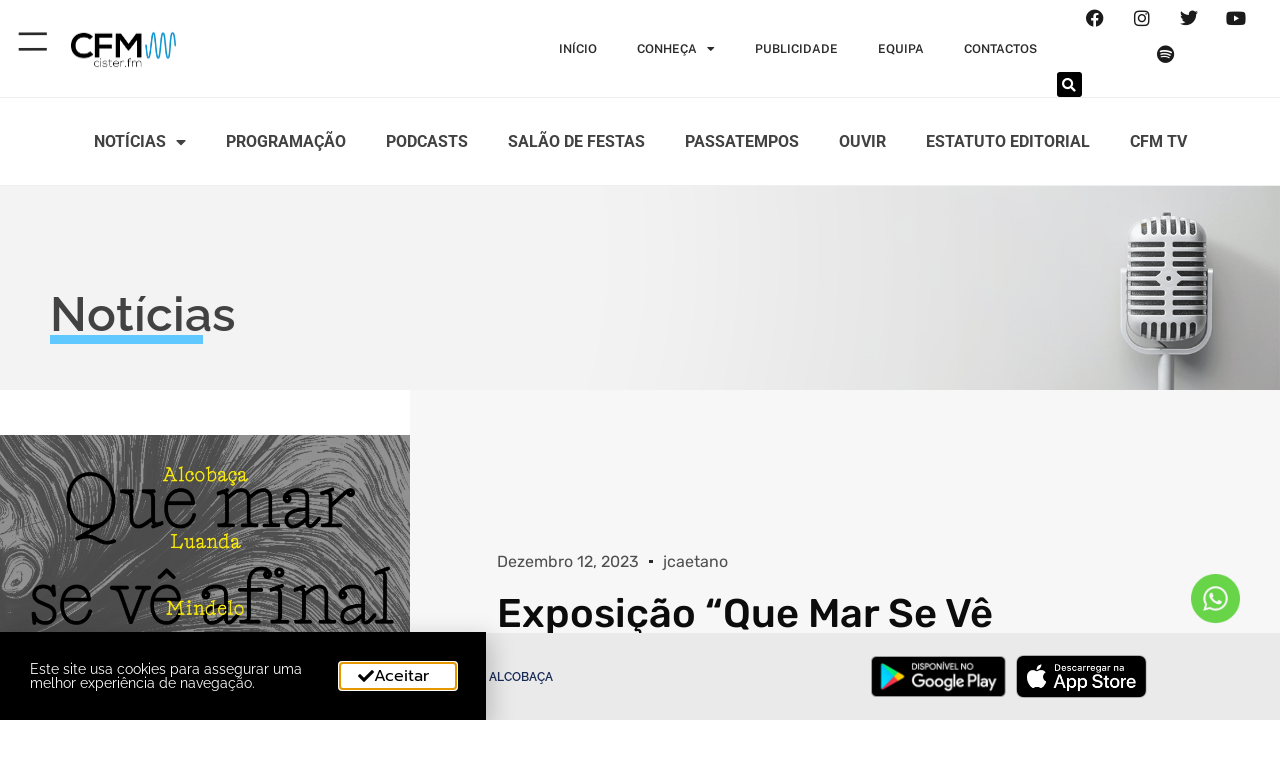

--- FILE ---
content_type: text/html; charset=UTF-8
request_url: https://cister.fm/exposicao-que-mar-se-ve-afinal-da-minha-lingua/
body_size: 23750
content:
<!doctype html>
<html lang="pt-PT" prefix="og: https://ogp.me/ns#">
<head>
	<meta charset="UTF-8">
	<meta name="viewport" content="width=device-width, initial-scale=1">
	<link rel="profile" href="https://gmpg.org/xfn/11">
	
<!-- Search Engine Optimization by Rank Math - https://rankmath.com/ -->
<title>Exposição &quot;Que Mar Se Vê Afinal da Minha Língua?&quot; - Cister FM - Alcobaça</title>
<meta name="description" content="Intitula-se Que mar se vê afinal da minha língua? e reúne meia centena de obras de mais de 20 artistas de diferentes países e territórios onde se fala"/>
<meta name="robots" content="index, follow, max-snippet:-1, max-video-preview:-1, max-image-preview:large"/>
<link rel="canonical" href="https://cister.fm/exposicao-que-mar-se-ve-afinal-da-minha-lingua/" />
<meta property="og:locale" content="pt_PT" />
<meta property="og:type" content="article" />
<meta property="og:title" content="Exposição &quot;Que Mar Se Vê Afinal da Minha Língua?&quot; - Cister FM - Alcobaça" />
<meta property="og:description" content="Intitula-se Que mar se vê afinal da minha língua? e reúne meia centena de obras de mais de 20 artistas de diferentes países e territórios onde se fala" />
<meta property="og:url" content="https://cister.fm/exposicao-que-mar-se-ve-afinal-da-minha-lingua/" />
<meta property="og:site_name" content="Cister FM - Alcobaça" />
<meta property="article:tag" content="alcobaça" />
<meta property="article:tag" content="Armazém das Artes" />
<meta property="article:tag" content="cister fm" />
<meta property="article:tag" content="Que mar se vê afinal da minha língua?" />
<meta property="article:section" content="Cultura" />
<meta property="og:image" content="https://cister.fm/wp-content/uploads/2023/12/armaz-art-1024x1024.png" />
<meta property="og:image:secure_url" content="https://cister.fm/wp-content/uploads/2023/12/armaz-art-1024x1024.png" />
<meta property="og:image:width" content="800" />
<meta property="og:image:height" content="800" />
<meta property="og:image:alt" content="Exposição &#8220;Que Mar Se Vê Afinal da Minha Língua?&#8221;" />
<meta property="og:image:type" content="image/png" />
<meta property="article:published_time" content="2023-12-12T15:19:59+00:00" />
<meta name="twitter:card" content="summary_large_image" />
<meta name="twitter:title" content="Exposição &quot;Que Mar Se Vê Afinal da Minha Língua?&quot; - Cister FM - Alcobaça" />
<meta name="twitter:description" content="Intitula-se Que mar se vê afinal da minha língua? e reúne meia centena de obras de mais de 20 artistas de diferentes países e territórios onde se fala" />
<meta name="twitter:image" content="https://cister.fm/wp-content/uploads/2023/12/armaz-art-1024x1024.png" />
<meta name="twitter:label1" content="Written by" />
<meta name="twitter:data1" content="jcaetano" />
<meta name="twitter:label2" content="Time to read" />
<meta name="twitter:data2" content="2 minutes" />
<script type="application/ld+json" class="rank-math-schema">{"@context":"https://schema.org","@graph":[{"@type":["Person","Organization"],"@id":"https://cister.fm/#person","name":"SB 2.0","logo":{"@type":"ImageObject","@id":"https://cister.fm/#logo","url":"https://cister.fm/wp-content/uploads/2022/11/cropped-transferir-150x91.png","contentUrl":"https://cister.fm/wp-content/uploads/2022/11/cropped-transferir-150x91.png","caption":"SB 2.0","inLanguage":"pt-PT"},"image":{"@type":"ImageObject","@id":"https://cister.fm/#logo","url":"https://cister.fm/wp-content/uploads/2022/11/cropped-transferir-150x91.png","contentUrl":"https://cister.fm/wp-content/uploads/2022/11/cropped-transferir-150x91.png","caption":"SB 2.0","inLanguage":"pt-PT"}},{"@type":"WebSite","@id":"https://cister.fm/#website","url":"https://cister.fm","name":"SB 2.0","publisher":{"@id":"https://cister.fm/#person"},"inLanguage":"pt-PT"},{"@type":"ImageObject","@id":"https://cister.fm/wp-content/uploads/2023/12/armaz-art.png","url":"https://cister.fm/wp-content/uploads/2023/12/armaz-art.png","width":"2250","height":"2250","inLanguage":"pt-PT"},{"@type":"WebPage","@id":"https://cister.fm/exposicao-que-mar-se-ve-afinal-da-minha-lingua/#webpage","url":"https://cister.fm/exposicao-que-mar-se-ve-afinal-da-minha-lingua/","name":"Exposi\u00e7\u00e3o &quot;Que Mar Se V\u00ea Afinal da Minha L\u00edngua?&quot; - Cister FM - Alcoba\u00e7a","datePublished":"2023-12-12T15:19:59+00:00","dateModified":"2023-12-12T15:19:59+00:00","isPartOf":{"@id":"https://cister.fm/#website"},"primaryImageOfPage":{"@id":"https://cister.fm/wp-content/uploads/2023/12/armaz-art.png"},"inLanguage":"pt-PT"},{"@type":"Person","@id":"https://cister.fm/author/jcaetano/","name":"jcaetano","url":"https://cister.fm/author/jcaetano/","image":{"@type":"ImageObject","@id":"https://secure.gravatar.com/avatar/9e0dee4f05d3ca91ee9491cbf5e8a3799765d238d5e68d15172396c19e48bbb9?s=96&amp;d=mm&amp;r=g","url":"https://secure.gravatar.com/avatar/9e0dee4f05d3ca91ee9491cbf5e8a3799765d238d5e68d15172396c19e48bbb9?s=96&amp;d=mm&amp;r=g","caption":"jcaetano","inLanguage":"pt-PT"}},{"@type":"BlogPosting","headline":"Exposi\u00e7\u00e3o &quot;Que Mar Se V\u00ea Afinal da Minha L\u00edngua?&quot; - Cister FM - Alcoba\u00e7a","datePublished":"2023-12-12T15:19:59+00:00","dateModified":"2023-12-12T15:19:59+00:00","articleSection":"Cultura","author":{"@id":"https://cister.fm/author/jcaetano/","name":"jcaetano"},"publisher":{"@id":"https://cister.fm/#person"},"description":"Intitula-se Que mar se v\u00ea afinal da minha l\u00edngua? e re\u00fane meia centena de obras de mais de 20 artistas de diferentes pa\u00edses e territ\u00f3rios onde se fala","name":"Exposi\u00e7\u00e3o &quot;Que Mar Se V\u00ea Afinal da Minha L\u00edngua?&quot; - Cister FM - Alcoba\u00e7a","@id":"https://cister.fm/exposicao-que-mar-se-ve-afinal-da-minha-lingua/#richSnippet","isPartOf":{"@id":"https://cister.fm/exposicao-que-mar-se-ve-afinal-da-minha-lingua/#webpage"},"image":{"@id":"https://cister.fm/wp-content/uploads/2023/12/armaz-art.png"},"inLanguage":"pt-PT","mainEntityOfPage":{"@id":"https://cister.fm/exposicao-que-mar-se-ve-afinal-da-minha-lingua/#webpage"}}]}</script>
<!-- /Rank Math WordPress SEO plugin -->

<link rel="alternate" type="application/rss+xml" title="Cister FM - Alcobaça &raquo; Feed" href="https://cister.fm/feed/" />
<link rel="alternate" type="application/rss+xml" title="Cister FM - Alcobaça &raquo; Feed de comentários" href="https://cister.fm/comments/feed/" />
<link rel="alternate" type="application/rss+xml" title="Feed de comentários de Cister FM - Alcobaça &raquo; Exposição &#8220;Que Mar Se Vê Afinal da Minha Língua?&#8221;" href="https://cister.fm/exposicao-que-mar-se-ve-afinal-da-minha-lingua/feed/" />
<link rel="alternate" title="oEmbed (JSON)" type="application/json+oembed" href="https://cister.fm/wp-json/oembed/1.0/embed?url=https%3A%2F%2Fcister.fm%2Fexposicao-que-mar-se-ve-afinal-da-minha-lingua%2F" />
<link rel="alternate" title="oEmbed (XML)" type="text/xml+oembed" href="https://cister.fm/wp-json/oembed/1.0/embed?url=https%3A%2F%2Fcister.fm%2Fexposicao-que-mar-se-ve-afinal-da-minha-lingua%2F&#038;format=xml" />
<style id='wp-img-auto-sizes-contain-inline-css'>
img:is([sizes=auto i],[sizes^="auto," i]){contain-intrinsic-size:3000px 1500px}
/*# sourceURL=wp-img-auto-sizes-contain-inline-css */
</style>

<style id='wp-emoji-styles-inline-css'>

	img.wp-smiley, img.emoji {
		display: inline !important;
		border: none !important;
		box-shadow: none !important;
		height: 1em !important;
		width: 1em !important;
		margin: 0 0.07em !important;
		vertical-align: -0.1em !important;
		background: none !important;
		padding: 0 !important;
	}
/*# sourceURL=wp-emoji-styles-inline-css */
</style>
<link rel='stylesheet' id='wp-block-library-css' href='https://cister.fm/wp-includes/css/dist/block-library/style.min.css?ver=6.9' media='all' />
<style id='wp-block-table-inline-css'>
.wp-block-table{overflow-x:auto}.wp-block-table table{border-collapse:collapse;width:100%}.wp-block-table thead{border-bottom:3px solid}.wp-block-table tfoot{border-top:3px solid}.wp-block-table td,.wp-block-table th{border:1px solid;padding:.5em}.wp-block-table .has-fixed-layout{table-layout:fixed;width:100%}.wp-block-table .has-fixed-layout td,.wp-block-table .has-fixed-layout th{word-break:break-word}.wp-block-table.aligncenter,.wp-block-table.alignleft,.wp-block-table.alignright{display:table;width:auto}.wp-block-table.aligncenter td,.wp-block-table.aligncenter th,.wp-block-table.alignleft td,.wp-block-table.alignleft th,.wp-block-table.alignright td,.wp-block-table.alignright th{word-break:break-word}.wp-block-table .has-subtle-light-gray-background-color{background-color:#f3f4f5}.wp-block-table .has-subtle-pale-green-background-color{background-color:#e9fbe5}.wp-block-table .has-subtle-pale-blue-background-color{background-color:#e7f5fe}.wp-block-table .has-subtle-pale-pink-background-color{background-color:#fcf0ef}.wp-block-table.is-style-stripes{background-color:initial;border-collapse:inherit;border-spacing:0}.wp-block-table.is-style-stripes tbody tr:nth-child(odd){background-color:#f0f0f0}.wp-block-table.is-style-stripes.has-subtle-light-gray-background-color tbody tr:nth-child(odd){background-color:#f3f4f5}.wp-block-table.is-style-stripes.has-subtle-pale-green-background-color tbody tr:nth-child(odd){background-color:#e9fbe5}.wp-block-table.is-style-stripes.has-subtle-pale-blue-background-color tbody tr:nth-child(odd){background-color:#e7f5fe}.wp-block-table.is-style-stripes.has-subtle-pale-pink-background-color tbody tr:nth-child(odd){background-color:#fcf0ef}.wp-block-table.is-style-stripes td,.wp-block-table.is-style-stripes th{border-color:#0000}.wp-block-table.is-style-stripes{border-bottom:1px solid #f0f0f0}.wp-block-table .has-border-color td,.wp-block-table .has-border-color th,.wp-block-table .has-border-color tr,.wp-block-table .has-border-color>*{border-color:inherit}.wp-block-table table[style*=border-top-color] tr:first-child,.wp-block-table table[style*=border-top-color] tr:first-child td,.wp-block-table table[style*=border-top-color] tr:first-child th,.wp-block-table table[style*=border-top-color]>*,.wp-block-table table[style*=border-top-color]>* td,.wp-block-table table[style*=border-top-color]>* th{border-top-color:inherit}.wp-block-table table[style*=border-top-color] tr:not(:first-child){border-top-color:initial}.wp-block-table table[style*=border-right-color] td:last-child,.wp-block-table table[style*=border-right-color] th,.wp-block-table table[style*=border-right-color] tr,.wp-block-table table[style*=border-right-color]>*{border-right-color:inherit}.wp-block-table table[style*=border-bottom-color] tr:last-child,.wp-block-table table[style*=border-bottom-color] tr:last-child td,.wp-block-table table[style*=border-bottom-color] tr:last-child th,.wp-block-table table[style*=border-bottom-color]>*,.wp-block-table table[style*=border-bottom-color]>* td,.wp-block-table table[style*=border-bottom-color]>* th{border-bottom-color:inherit}.wp-block-table table[style*=border-bottom-color] tr:not(:last-child){border-bottom-color:initial}.wp-block-table table[style*=border-left-color] td:first-child,.wp-block-table table[style*=border-left-color] th,.wp-block-table table[style*=border-left-color] tr,.wp-block-table table[style*=border-left-color]>*{border-left-color:inherit}.wp-block-table table[style*=border-style] td,.wp-block-table table[style*=border-style] th,.wp-block-table table[style*=border-style] tr,.wp-block-table table[style*=border-style]>*{border-style:inherit}.wp-block-table table[style*=border-width] td,.wp-block-table table[style*=border-width] th,.wp-block-table table[style*=border-width] tr,.wp-block-table table[style*=border-width]>*{border-style:inherit;border-width:inherit}
/*# sourceURL=https://cister.fm/wp-includes/blocks/table/style.min.css */
</style>
<style id='global-styles-inline-css'>
:root{--wp--preset--aspect-ratio--square: 1;--wp--preset--aspect-ratio--4-3: 4/3;--wp--preset--aspect-ratio--3-4: 3/4;--wp--preset--aspect-ratio--3-2: 3/2;--wp--preset--aspect-ratio--2-3: 2/3;--wp--preset--aspect-ratio--16-9: 16/9;--wp--preset--aspect-ratio--9-16: 9/16;--wp--preset--color--black: #000000;--wp--preset--color--cyan-bluish-gray: #abb8c3;--wp--preset--color--white: #ffffff;--wp--preset--color--pale-pink: #f78da7;--wp--preset--color--vivid-red: #cf2e2e;--wp--preset--color--luminous-vivid-orange: #ff6900;--wp--preset--color--luminous-vivid-amber: #fcb900;--wp--preset--color--light-green-cyan: #7bdcb5;--wp--preset--color--vivid-green-cyan: #00d084;--wp--preset--color--pale-cyan-blue: #8ed1fc;--wp--preset--color--vivid-cyan-blue: #0693e3;--wp--preset--color--vivid-purple: #9b51e0;--wp--preset--gradient--vivid-cyan-blue-to-vivid-purple: linear-gradient(135deg,rgb(6,147,227) 0%,rgb(155,81,224) 100%);--wp--preset--gradient--light-green-cyan-to-vivid-green-cyan: linear-gradient(135deg,rgb(122,220,180) 0%,rgb(0,208,130) 100%);--wp--preset--gradient--luminous-vivid-amber-to-luminous-vivid-orange: linear-gradient(135deg,rgb(252,185,0) 0%,rgb(255,105,0) 100%);--wp--preset--gradient--luminous-vivid-orange-to-vivid-red: linear-gradient(135deg,rgb(255,105,0) 0%,rgb(207,46,46) 100%);--wp--preset--gradient--very-light-gray-to-cyan-bluish-gray: linear-gradient(135deg,rgb(238,238,238) 0%,rgb(169,184,195) 100%);--wp--preset--gradient--cool-to-warm-spectrum: linear-gradient(135deg,rgb(74,234,220) 0%,rgb(151,120,209) 20%,rgb(207,42,186) 40%,rgb(238,44,130) 60%,rgb(251,105,98) 80%,rgb(254,248,76) 100%);--wp--preset--gradient--blush-light-purple: linear-gradient(135deg,rgb(255,206,236) 0%,rgb(152,150,240) 100%);--wp--preset--gradient--blush-bordeaux: linear-gradient(135deg,rgb(254,205,165) 0%,rgb(254,45,45) 50%,rgb(107,0,62) 100%);--wp--preset--gradient--luminous-dusk: linear-gradient(135deg,rgb(255,203,112) 0%,rgb(199,81,192) 50%,rgb(65,88,208) 100%);--wp--preset--gradient--pale-ocean: linear-gradient(135deg,rgb(255,245,203) 0%,rgb(182,227,212) 50%,rgb(51,167,181) 100%);--wp--preset--gradient--electric-grass: linear-gradient(135deg,rgb(202,248,128) 0%,rgb(113,206,126) 100%);--wp--preset--gradient--midnight: linear-gradient(135deg,rgb(2,3,129) 0%,rgb(40,116,252) 100%);--wp--preset--font-size--small: 13px;--wp--preset--font-size--medium: 20px;--wp--preset--font-size--large: 36px;--wp--preset--font-size--x-large: 42px;--wp--preset--spacing--20: 0.44rem;--wp--preset--spacing--30: 0.67rem;--wp--preset--spacing--40: 1rem;--wp--preset--spacing--50: 1.5rem;--wp--preset--spacing--60: 2.25rem;--wp--preset--spacing--70: 3.38rem;--wp--preset--spacing--80: 5.06rem;--wp--preset--shadow--natural: 6px 6px 9px rgba(0, 0, 0, 0.2);--wp--preset--shadow--deep: 12px 12px 50px rgba(0, 0, 0, 0.4);--wp--preset--shadow--sharp: 6px 6px 0px rgba(0, 0, 0, 0.2);--wp--preset--shadow--outlined: 6px 6px 0px -3px rgb(255, 255, 255), 6px 6px rgb(0, 0, 0);--wp--preset--shadow--crisp: 6px 6px 0px rgb(0, 0, 0);}:root { --wp--style--global--content-size: 800px;--wp--style--global--wide-size: 1200px; }:where(body) { margin: 0; }.wp-site-blocks > .alignleft { float: left; margin-right: 2em; }.wp-site-blocks > .alignright { float: right; margin-left: 2em; }.wp-site-blocks > .aligncenter { justify-content: center; margin-left: auto; margin-right: auto; }:where(.wp-site-blocks) > * { margin-block-start: 24px; margin-block-end: 0; }:where(.wp-site-blocks) > :first-child { margin-block-start: 0; }:where(.wp-site-blocks) > :last-child { margin-block-end: 0; }:root { --wp--style--block-gap: 24px; }:root :where(.is-layout-flow) > :first-child{margin-block-start: 0;}:root :where(.is-layout-flow) > :last-child{margin-block-end: 0;}:root :where(.is-layout-flow) > *{margin-block-start: 24px;margin-block-end: 0;}:root :where(.is-layout-constrained) > :first-child{margin-block-start: 0;}:root :where(.is-layout-constrained) > :last-child{margin-block-end: 0;}:root :where(.is-layout-constrained) > *{margin-block-start: 24px;margin-block-end: 0;}:root :where(.is-layout-flex){gap: 24px;}:root :where(.is-layout-grid){gap: 24px;}.is-layout-flow > .alignleft{float: left;margin-inline-start: 0;margin-inline-end: 2em;}.is-layout-flow > .alignright{float: right;margin-inline-start: 2em;margin-inline-end: 0;}.is-layout-flow > .aligncenter{margin-left: auto !important;margin-right: auto !important;}.is-layout-constrained > .alignleft{float: left;margin-inline-start: 0;margin-inline-end: 2em;}.is-layout-constrained > .alignright{float: right;margin-inline-start: 2em;margin-inline-end: 0;}.is-layout-constrained > .aligncenter{margin-left: auto !important;margin-right: auto !important;}.is-layout-constrained > :where(:not(.alignleft):not(.alignright):not(.alignfull)){max-width: var(--wp--style--global--content-size);margin-left: auto !important;margin-right: auto !important;}.is-layout-constrained > .alignwide{max-width: var(--wp--style--global--wide-size);}body .is-layout-flex{display: flex;}.is-layout-flex{flex-wrap: wrap;align-items: center;}.is-layout-flex > :is(*, div){margin: 0;}body .is-layout-grid{display: grid;}.is-layout-grid > :is(*, div){margin: 0;}body{padding-top: 0px;padding-right: 0px;padding-bottom: 0px;padding-left: 0px;}a:where(:not(.wp-element-button)){text-decoration: underline;}:root :where(.wp-element-button, .wp-block-button__link){background-color: #32373c;border-width: 0;color: #fff;font-family: inherit;font-size: inherit;font-style: inherit;font-weight: inherit;letter-spacing: inherit;line-height: inherit;padding-top: calc(0.667em + 2px);padding-right: calc(1.333em + 2px);padding-bottom: calc(0.667em + 2px);padding-left: calc(1.333em + 2px);text-decoration: none;text-transform: inherit;}.has-black-color{color: var(--wp--preset--color--black) !important;}.has-cyan-bluish-gray-color{color: var(--wp--preset--color--cyan-bluish-gray) !important;}.has-white-color{color: var(--wp--preset--color--white) !important;}.has-pale-pink-color{color: var(--wp--preset--color--pale-pink) !important;}.has-vivid-red-color{color: var(--wp--preset--color--vivid-red) !important;}.has-luminous-vivid-orange-color{color: var(--wp--preset--color--luminous-vivid-orange) !important;}.has-luminous-vivid-amber-color{color: var(--wp--preset--color--luminous-vivid-amber) !important;}.has-light-green-cyan-color{color: var(--wp--preset--color--light-green-cyan) !important;}.has-vivid-green-cyan-color{color: var(--wp--preset--color--vivid-green-cyan) !important;}.has-pale-cyan-blue-color{color: var(--wp--preset--color--pale-cyan-blue) !important;}.has-vivid-cyan-blue-color{color: var(--wp--preset--color--vivid-cyan-blue) !important;}.has-vivid-purple-color{color: var(--wp--preset--color--vivid-purple) !important;}.has-black-background-color{background-color: var(--wp--preset--color--black) !important;}.has-cyan-bluish-gray-background-color{background-color: var(--wp--preset--color--cyan-bluish-gray) !important;}.has-white-background-color{background-color: var(--wp--preset--color--white) !important;}.has-pale-pink-background-color{background-color: var(--wp--preset--color--pale-pink) !important;}.has-vivid-red-background-color{background-color: var(--wp--preset--color--vivid-red) !important;}.has-luminous-vivid-orange-background-color{background-color: var(--wp--preset--color--luminous-vivid-orange) !important;}.has-luminous-vivid-amber-background-color{background-color: var(--wp--preset--color--luminous-vivid-amber) !important;}.has-light-green-cyan-background-color{background-color: var(--wp--preset--color--light-green-cyan) !important;}.has-vivid-green-cyan-background-color{background-color: var(--wp--preset--color--vivid-green-cyan) !important;}.has-pale-cyan-blue-background-color{background-color: var(--wp--preset--color--pale-cyan-blue) !important;}.has-vivid-cyan-blue-background-color{background-color: var(--wp--preset--color--vivid-cyan-blue) !important;}.has-vivid-purple-background-color{background-color: var(--wp--preset--color--vivid-purple) !important;}.has-black-border-color{border-color: var(--wp--preset--color--black) !important;}.has-cyan-bluish-gray-border-color{border-color: var(--wp--preset--color--cyan-bluish-gray) !important;}.has-white-border-color{border-color: var(--wp--preset--color--white) !important;}.has-pale-pink-border-color{border-color: var(--wp--preset--color--pale-pink) !important;}.has-vivid-red-border-color{border-color: var(--wp--preset--color--vivid-red) !important;}.has-luminous-vivid-orange-border-color{border-color: var(--wp--preset--color--luminous-vivid-orange) !important;}.has-luminous-vivid-amber-border-color{border-color: var(--wp--preset--color--luminous-vivid-amber) !important;}.has-light-green-cyan-border-color{border-color: var(--wp--preset--color--light-green-cyan) !important;}.has-vivid-green-cyan-border-color{border-color: var(--wp--preset--color--vivid-green-cyan) !important;}.has-pale-cyan-blue-border-color{border-color: var(--wp--preset--color--pale-cyan-blue) !important;}.has-vivid-cyan-blue-border-color{border-color: var(--wp--preset--color--vivid-cyan-blue) !important;}.has-vivid-purple-border-color{border-color: var(--wp--preset--color--vivid-purple) !important;}.has-vivid-cyan-blue-to-vivid-purple-gradient-background{background: var(--wp--preset--gradient--vivid-cyan-blue-to-vivid-purple) !important;}.has-light-green-cyan-to-vivid-green-cyan-gradient-background{background: var(--wp--preset--gradient--light-green-cyan-to-vivid-green-cyan) !important;}.has-luminous-vivid-amber-to-luminous-vivid-orange-gradient-background{background: var(--wp--preset--gradient--luminous-vivid-amber-to-luminous-vivid-orange) !important;}.has-luminous-vivid-orange-to-vivid-red-gradient-background{background: var(--wp--preset--gradient--luminous-vivid-orange-to-vivid-red) !important;}.has-very-light-gray-to-cyan-bluish-gray-gradient-background{background: var(--wp--preset--gradient--very-light-gray-to-cyan-bluish-gray) !important;}.has-cool-to-warm-spectrum-gradient-background{background: var(--wp--preset--gradient--cool-to-warm-spectrum) !important;}.has-blush-light-purple-gradient-background{background: var(--wp--preset--gradient--blush-light-purple) !important;}.has-blush-bordeaux-gradient-background{background: var(--wp--preset--gradient--blush-bordeaux) !important;}.has-luminous-dusk-gradient-background{background: var(--wp--preset--gradient--luminous-dusk) !important;}.has-pale-ocean-gradient-background{background: var(--wp--preset--gradient--pale-ocean) !important;}.has-electric-grass-gradient-background{background: var(--wp--preset--gradient--electric-grass) !important;}.has-midnight-gradient-background{background: var(--wp--preset--gradient--midnight) !important;}.has-small-font-size{font-size: var(--wp--preset--font-size--small) !important;}.has-medium-font-size{font-size: var(--wp--preset--font-size--medium) !important;}.has-large-font-size{font-size: var(--wp--preset--font-size--large) !important;}.has-x-large-font-size{font-size: var(--wp--preset--font-size--x-large) !important;}
/*# sourceURL=global-styles-inline-css */
</style>

<link rel='stylesheet' id='hello-elementor-css' href='https://cister.fm/wp-content/themes/hello-elementor/style.min.css?ver=3.3.0' media='all' />
<link rel='stylesheet' id='hello-elementor-theme-style-css' href='https://cister.fm/wp-content/themes/hello-elementor/theme.min.css?ver=3.3.0' media='all' />
<link rel='stylesheet' id='hello-elementor-header-footer-css' href='https://cister.fm/wp-content/themes/hello-elementor/header-footer.min.css?ver=3.3.0' media='all' />
<link rel='stylesheet' id='e-animation-fadeIn-css' href='https://cister.fm/wp-content/plugins/elementor/assets/lib/animations/styles/fadeIn.min.css?ver=3.31.5' media='all' />
<link rel='stylesheet' id='elementor-frontend-css' href='https://cister.fm/wp-content/plugins/elementor/assets/css/frontend.min.css?ver=3.31.5' media='all' />
<link rel='stylesheet' id='widget-image-css' href='https://cister.fm/wp-content/plugins/elementor/assets/css/widget-image.min.css?ver=3.31.5' media='all' />
<link rel='stylesheet' id='widget-nav-menu-css' href='https://cister.fm/wp-content/plugins/elementor-pro/assets/css/widget-nav-menu.min.css?ver=3.31.3' media='all' />
<link rel='stylesheet' id='widget-social-icons-css' href='https://cister.fm/wp-content/plugins/elementor/assets/css/widget-social-icons.min.css?ver=3.31.5' media='all' />
<link rel='stylesheet' id='e-apple-webkit-css' href='https://cister.fm/wp-content/plugins/elementor/assets/css/conditionals/apple-webkit.min.css?ver=3.31.5' media='all' />
<link rel='stylesheet' id='widget-search-form-css' href='https://cister.fm/wp-content/plugins/elementor-pro/assets/css/widget-search-form.min.css?ver=3.31.3' media='all' />
<link rel='stylesheet' id='elementor-icons-shared-0-css' href='https://cister.fm/wp-content/plugins/elementor/assets/lib/font-awesome/css/fontawesome.min.css?ver=5.15.3' media='all' />
<link rel='stylesheet' id='elementor-icons-fa-solid-css' href='https://cister.fm/wp-content/plugins/elementor/assets/lib/font-awesome/css/solid.min.css?ver=5.15.3' media='all' />
<link rel='stylesheet' id='widget-heading-css' href='https://cister.fm/wp-content/plugins/elementor/assets/css/widget-heading.min.css?ver=3.31.5' media='all' />
<link rel='stylesheet' id='widget-spacer-css' href='https://cister.fm/wp-content/plugins/elementor/assets/css/widget-spacer.min.css?ver=3.31.5' media='all' />
<link rel='stylesheet' id='widget-form-css' href='https://cister.fm/wp-content/plugins/elementor-pro/assets/css/widget-form.min.css?ver=3.31.3' media='all' />
<link rel='stylesheet' id='e-sticky-css' href='https://cister.fm/wp-content/plugins/elementor-pro/assets/css/modules/sticky.min.css?ver=3.31.3' media='all' />
<link rel='stylesheet' id='widget-divider-css' href='https://cister.fm/wp-content/plugins/elementor/assets/css/widget-divider.min.css?ver=3.31.5' media='all' />
<link rel='stylesheet' id='widget-post-info-css' href='https://cister.fm/wp-content/plugins/elementor-pro/assets/css/widget-post-info.min.css?ver=3.31.3' media='all' />
<link rel='stylesheet' id='widget-icon-list-css' href='https://cister.fm/wp-content/plugins/elementor/assets/css/widget-icon-list.min.css?ver=3.31.5' media='all' />
<link rel='stylesheet' id='elementor-icons-fa-regular-css' href='https://cister.fm/wp-content/plugins/elementor/assets/lib/font-awesome/css/regular.min.css?ver=5.15.3' media='all' />
<link rel='stylesheet' id='widget-posts-css' href='https://cister.fm/wp-content/plugins/elementor-pro/assets/css/widget-posts.min.css?ver=3.31.3' media='all' />
<link rel='stylesheet' id='widget-share-buttons-css' href='https://cister.fm/wp-content/plugins/elementor-pro/assets/css/widget-share-buttons.min.css?ver=3.31.3' media='all' />
<link rel='stylesheet' id='elementor-icons-fa-brands-css' href='https://cister.fm/wp-content/plugins/elementor/assets/lib/font-awesome/css/brands.min.css?ver=5.15.3' media='all' />
<link rel='stylesheet' id='e-popup-css' href='https://cister.fm/wp-content/plugins/elementor-pro/assets/css/conditionals/popup.min.css?ver=3.31.3' media='all' />
<link rel='stylesheet' id='e-animation-fadeInRight-css' href='https://cister.fm/wp-content/plugins/elementor/assets/lib/animations/styles/fadeInRight.min.css?ver=3.31.5' media='all' />
<link rel='stylesheet' id='e-animation-slideInUp-css' href='https://cister.fm/wp-content/plugins/elementor/assets/lib/animations/styles/slideInUp.min.css?ver=3.31.5' media='all' />
<link rel='stylesheet' id='e-animation-fadeInUp-css' href='https://cister.fm/wp-content/plugins/elementor/assets/lib/animations/styles/fadeInUp.min.css?ver=3.31.5' media='all' />
<link rel='stylesheet' id='e-animation-grow-css' href='https://cister.fm/wp-content/plugins/elementor/assets/lib/animations/styles/e-animation-grow.min.css?ver=3.31.5' media='all' />
<link rel='stylesheet' id='e-animation-fadeInLeft-css' href='https://cister.fm/wp-content/plugins/elementor/assets/lib/animations/styles/fadeInLeft.min.css?ver=3.31.5' media='all' />
<link rel='stylesheet' id='elementor-icons-css' href='https://cister.fm/wp-content/plugins/elementor/assets/lib/eicons/css/elementor-icons.min.css?ver=5.43.0' media='all' />
<link rel='stylesheet' id='elementor-post-10-css' href='https://cister.fm/wp-content/uploads/elementor/css/post-10.css?ver=1764746908' media='all' />
<link rel='stylesheet' id='she-header-style-css' href='https://cister.fm/wp-content/plugins/sticky-header-effects-for-elementor/assets/css/she-header-style.css?ver=2.1.3' media='all' />
<link rel='stylesheet' id='elementor-post-50-css' href='https://cister.fm/wp-content/uploads/elementor/css/post-50.css?ver=1764746908' media='all' />
<link rel='stylesheet' id='elementor-post-55-css' href='https://cister.fm/wp-content/uploads/elementor/css/post-55.css?ver=1764746908' media='all' />
<link rel='stylesheet' id='elementor-post-229-css' href='https://cister.fm/wp-content/uploads/elementor/css/post-229.css?ver=1764746908' media='all' />
<link rel='stylesheet' id='elementor-post-725-css' href='https://cister.fm/wp-content/uploads/elementor/css/post-725.css?ver=1764746908' media='all' />
<link rel='stylesheet' id='elementor-post-45-css' href='https://cister.fm/wp-content/uploads/elementor/css/post-45.css?ver=1764746908' media='all' />
<link rel='stylesheet' id='elementor-post-19-css' href='https://cister.fm/wp-content/uploads/elementor/css/post-19.css?ver=1764746909' media='all' />
<link rel='stylesheet' id='ecs-styles-css' href='https://cister.fm/wp-content/plugins/ele-custom-skin/assets/css/ecs-style.css?ver=3.1.9' media='all' />
<link rel='stylesheet' id='upk-site-css' href='https://cister.fm/wp-content/plugins/ultimate-post-kit/assets/css/upk-site.css?ver=4.0.2' media='all' />
<link rel='stylesheet' id='elementor-gf-local-roboto-css' href='https://cister.fm/wp-content/uploads/elementor/google-fonts/css/roboto.css?ver=1757324861' media='all' />
<link rel='stylesheet' id='elementor-gf-local-prompt-css' href='https://cister.fm/wp-content/uploads/elementor/google-fonts/css/prompt.css?ver=1757324895' media='all' />
<link rel='stylesheet' id='elementor-gf-local-rubik-css' href='https://cister.fm/wp-content/uploads/elementor/google-fonts/css/rubik.css?ver=1757324922' media='all' />
<link rel='stylesheet' id='elementor-gf-local-worksans-css' href='https://cister.fm/wp-content/uploads/elementor/google-fonts/css/worksans.css?ver=1757324937' media='all' />
<link rel='stylesheet' id='elementor-gf-local-raleway-css' href='https://cister.fm/wp-content/uploads/elementor/google-fonts/css/raleway.css?ver=1757325051' media='all' />
<link rel='stylesheet' id='elementor-gf-local-publicsans-css' href='https://cister.fm/wp-content/uploads/elementor/google-fonts/css/publicsans.css?ver=1757324996' media='all' />
<script src="https://cister.fm/wp-includes/js/jquery/jquery.min.js?ver=3.7.1" id="jquery-core-js"></script>
<script src="https://cister.fm/wp-includes/js/jquery/jquery-migrate.min.js?ver=3.4.1" id="jquery-migrate-js"></script>
<script src="https://cister.fm/wp-content/plugins/sticky-header-effects-for-elementor/assets/js/she-header.js?ver=2.1.3" id="she-header-js"></script>
<script id="ecs_ajax_load-js-extra">
var ecs_ajax_params = {"ajaxurl":"https://cister.fm/wp-admin/admin-ajax.php","posts":"{\"page\":0,\"name\":\"exposicao-que-mar-se-ve-afinal-da-minha-lingua\",\"error\":\"\",\"m\":\"\",\"p\":0,\"post_parent\":\"\",\"subpost\":\"\",\"subpost_id\":\"\",\"attachment\":\"\",\"attachment_id\":0,\"pagename\":\"\",\"page_id\":0,\"second\":\"\",\"minute\":\"\",\"hour\":\"\",\"day\":0,\"monthnum\":0,\"year\":0,\"w\":0,\"category_name\":\"\",\"tag\":\"\",\"cat\":\"\",\"tag_id\":\"\",\"author\":\"\",\"author_name\":\"\",\"feed\":\"\",\"tb\":\"\",\"paged\":0,\"meta_key\":\"\",\"meta_value\":\"\",\"preview\":\"\",\"s\":\"\",\"sentence\":\"\",\"title\":\"\",\"fields\":\"all\",\"menu_order\":\"\",\"embed\":\"\",\"category__in\":[],\"category__not_in\":[],\"category__and\":[],\"post__in\":[],\"post__not_in\":[],\"post_name__in\":[],\"tag__in\":[],\"tag__not_in\":[],\"tag__and\":[],\"tag_slug__in\":[],\"tag_slug__and\":[],\"post_parent__in\":[],\"post_parent__not_in\":[],\"author__in\":[],\"author__not_in\":[],\"search_columns\":[],\"post_type\":[\"post\",\"page\",\"e-landing-page\"],\"ignore_sticky_posts\":false,\"suppress_filters\":false,\"cache_results\":true,\"update_post_term_cache\":true,\"update_menu_item_cache\":false,\"lazy_load_term_meta\":true,\"update_post_meta_cache\":true,\"posts_per_page\":10,\"nopaging\":false,\"comments_per_page\":\"50\",\"no_found_rows\":false,\"order\":\"DESC\"}"};
//# sourceURL=ecs_ajax_load-js-extra
</script>
<script src="https://cister.fm/wp-content/plugins/ele-custom-skin/assets/js/ecs_ajax_pagination.js?ver=3.1.9" id="ecs_ajax_load-js"></script>
<script src="https://cister.fm/wp-content/plugins/ele-custom-skin/assets/js/ecs.js?ver=3.1.9" id="ecs-script-js"></script>
<link rel="https://api.w.org/" href="https://cister.fm/wp-json/" /><link rel="alternate" title="JSON" type="application/json" href="https://cister.fm/wp-json/wp/v2/posts/91669" /><link rel="EditURI" type="application/rsd+xml" title="RSD" href="https://cister.fm/xmlrpc.php?rsd" />
<meta name="generator" content="WordPress 6.9" />
<link rel='shortlink' href='https://cister.fm/?p=91669' />
<!-- Analytics by WP Statistics - https://wp-statistics.com -->
<meta name="generator" content="Elementor 3.31.5; features: additional_custom_breakpoints, e_element_cache; settings: css_print_method-external, google_font-enabled, font_display-auto">
			<style>
				.e-con.e-parent:nth-of-type(n+4):not(.e-lazyloaded):not(.e-no-lazyload),
				.e-con.e-parent:nth-of-type(n+4):not(.e-lazyloaded):not(.e-no-lazyload) * {
					background-image: none !important;
				}
				@media screen and (max-height: 1024px) {
					.e-con.e-parent:nth-of-type(n+3):not(.e-lazyloaded):not(.e-no-lazyload),
					.e-con.e-parent:nth-of-type(n+3):not(.e-lazyloaded):not(.e-no-lazyload) * {
						background-image: none !important;
					}
				}
				@media screen and (max-height: 640px) {
					.e-con.e-parent:nth-of-type(n+2):not(.e-lazyloaded):not(.e-no-lazyload),
					.e-con.e-parent:nth-of-type(n+2):not(.e-lazyloaded):not(.e-no-lazyload) * {
						background-image: none !important;
					}
				}
			</style>
						<meta name="theme-color" content="#F6F6F6">
			<link rel="icon" href="https://cister.fm/wp-content/uploads/2022/11/transferir-150x150.png" sizes="32x32" />
<link rel="icon" href="https://cister.fm/wp-content/uploads/2022/11/transferir.png" sizes="192x192" />
<link rel="apple-touch-icon" href="https://cister.fm/wp-content/uploads/2022/11/transferir.png" />
<meta name="msapplication-TileImage" content="https://cister.fm/wp-content/uploads/2022/11/transferir.png" />
</head>
<body class="wp-singular post-template-default single single-post postid-91669 single-format-standard wp-custom-logo wp-embed-responsive wp-theme-hello-elementor theme-default elementor-default elementor-kit-10 elementor-page-229">


<a class="skip-link screen-reader-text" href="#content">Pular para o conteúdo</a>

		<header data-elementor-type="header" data-elementor-id="50" class="elementor elementor-50 elementor-location-header" data-elementor-post-type="elementor_library">
					<section class="elementor-section elementor-top-section elementor-element elementor-element-0276e79 elementor-section-full_width she-header-yes elementor-section-height-default elementor-section-height-default" data-id="0276e79" data-element_type="section" data-settings="{&quot;background_background&quot;:&quot;classic&quot;,&quot;transparent&quot;:&quot;yes&quot;,&quot;transparent_on&quot;:[&quot;desktop&quot;,&quot;tablet&quot;,&quot;mobile&quot;],&quot;scroll_distance&quot;:{&quot;unit&quot;:&quot;px&quot;,&quot;size&quot;:60,&quot;sizes&quot;:[]},&quot;scroll_distance_tablet&quot;:{&quot;unit&quot;:&quot;px&quot;,&quot;size&quot;:&quot;&quot;,&quot;sizes&quot;:[]},&quot;scroll_distance_mobile&quot;:{&quot;unit&quot;:&quot;px&quot;,&quot;size&quot;:&quot;&quot;,&quot;sizes&quot;:[]},&quot;she_offset_top&quot;:{&quot;unit&quot;:&quot;px&quot;,&quot;size&quot;:0,&quot;sizes&quot;:[]},&quot;she_offset_top_tablet&quot;:{&quot;unit&quot;:&quot;px&quot;,&quot;size&quot;:&quot;&quot;,&quot;sizes&quot;:[]},&quot;she_offset_top_mobile&quot;:{&quot;unit&quot;:&quot;px&quot;,&quot;size&quot;:&quot;&quot;,&quot;sizes&quot;:[]},&quot;she_width&quot;:{&quot;unit&quot;:&quot;%&quot;,&quot;size&quot;:100,&quot;sizes&quot;:[]},&quot;she_width_tablet&quot;:{&quot;unit&quot;:&quot;px&quot;,&quot;size&quot;:&quot;&quot;,&quot;sizes&quot;:[]},&quot;she_width_mobile&quot;:{&quot;unit&quot;:&quot;px&quot;,&quot;size&quot;:&quot;&quot;,&quot;sizes&quot;:[]},&quot;she_padding&quot;:{&quot;unit&quot;:&quot;px&quot;,&quot;top&quot;:0,&quot;right&quot;:&quot;&quot;,&quot;bottom&quot;:0,&quot;left&quot;:&quot;&quot;,&quot;isLinked&quot;:true},&quot;she_padding_tablet&quot;:{&quot;unit&quot;:&quot;px&quot;,&quot;top&quot;:&quot;&quot;,&quot;right&quot;:&quot;&quot;,&quot;bottom&quot;:&quot;&quot;,&quot;left&quot;:&quot;&quot;,&quot;isLinked&quot;:true},&quot;she_padding_mobile&quot;:{&quot;unit&quot;:&quot;px&quot;,&quot;top&quot;:&quot;&quot;,&quot;right&quot;:&quot;&quot;,&quot;bottom&quot;:&quot;&quot;,&quot;left&quot;:&quot;&quot;,&quot;isLinked&quot;:true}}">
						<div class="elementor-container elementor-column-gap-no">
					<div class="elementor-column elementor-col-33 elementor-top-column elementor-element elementor-element-ee900d1" data-id="ee900d1" data-element_type="column">
			<div class="elementor-widget-wrap elementor-element-populated">
						<div class="elementor-element elementor-element-68bc599 elementor-align-center elementor-invisible elementor-widget elementor-widget-button" data-id="68bc599" data-element_type="widget" data-settings="{&quot;_animation&quot;:&quot;fadeIn&quot;}" data-widget_type="button.default">
				<div class="elementor-widget-container">
									<div class="elementor-button-wrapper">
					<a class="elementor-button elementor-button-link elementor-size-sm" href="#elementor-action%3Aaction%3Dpopup%3Aopen%26settings%3DeyJpZCI6IjE5IiwidG9nZ2xlIjpmYWxzZX0%3D">
						<span class="elementor-button-content-wrapper">
									<span class="elementor-button-text">=</span>
					</span>
					</a>
				</div>
								</div>
				</div>
					</div>
		</div>
				<div class="elementor-column elementor-col-33 elementor-top-column elementor-element elementor-element-2b1b543" data-id="2b1b543" data-element_type="column">
			<div class="elementor-widget-wrap elementor-element-populated">
						<div class="elementor-element elementor-element-171cb0f elementor-invisible elementor-widget elementor-widget-image" data-id="171cb0f" data-element_type="widget" data-settings="{&quot;_animation&quot;:&quot;fadeIn&quot;}" data-widget_type="image.default">
				<div class="elementor-widget-container">
																<a href="https://cister.fm/">
							<img width="225" height="91" src="https://cister.fm/wp-content/uploads/2022/11/cropped-transferir.png" class="attachment-medium size-medium wp-image-611" alt="" />								</a>
															</div>
				</div>
					</div>
		</div>
				<div class="elementor-column elementor-col-33 elementor-top-column elementor-element elementor-element-93750cd" data-id="93750cd" data-element_type="column">
			<div class="elementor-widget-wrap elementor-element-populated">
						<section class="elementor-section elementor-inner-section elementor-element elementor-element-99cb95a elementor-section-full_width elementor-section-height-default elementor-section-height-default" data-id="99cb95a" data-element_type="section">
						<div class="elementor-container elementor-column-gap-no">
					<div class="elementor-column elementor-col-50 elementor-inner-column elementor-element elementor-element-13b1a3e elementor-hidden-phone" data-id="13b1a3e" data-element_type="column">
			<div class="elementor-widget-wrap elementor-element-populated">
						<div class="elementor-element elementor-element-4348e3b elementor-nav-menu__align-end elementor-hidden-phone elementor-hidden-tablet elementor-nav-menu--dropdown-tablet elementor-nav-menu__text-align-aside elementor-nav-menu--toggle elementor-nav-menu--burger elementor-widget elementor-widget-nav-menu" data-id="4348e3b" data-element_type="widget" data-settings="{&quot;layout&quot;:&quot;horizontal&quot;,&quot;submenu_icon&quot;:{&quot;value&quot;:&quot;&lt;i class=\&quot;fas fa-caret-down\&quot;&gt;&lt;\/i&gt;&quot;,&quot;library&quot;:&quot;fa-solid&quot;},&quot;toggle&quot;:&quot;burger&quot;}" data-widget_type="nav-menu.default">
				<div class="elementor-widget-container">
								<nav aria-label="Menu" class="elementor-nav-menu--main elementor-nav-menu__container elementor-nav-menu--layout-horizontal e--pointer-text e--animation-grow">
				<ul id="menu-1-4348e3b" class="elementor-nav-menu"><li class="menu-item menu-item-type-custom menu-item-object-custom menu-item-home menu-item-88976"><a href="https://cister.fm/" class="elementor-item">Início</a></li>
<li class="menu-item menu-item-type-custom menu-item-object-custom menu-item-has-children menu-item-88303"><a href="#" class="elementor-item elementor-item-anchor">Conheça</a>
<ul class="sub-menu elementor-nav-menu--dropdown">
	<li class="menu-item menu-item-type-post_type menu-item-object-page menu-item-286"><a href="https://cister.fm/sobre/" class="elementor-sub-item">Sobre</a></li>
	<li class="menu-item menu-item-type-post_type menu-item-object-page menu-item-661"><a href="https://cister.fm/cobertura/" class="elementor-sub-item">Cobertura</a></li>
	<li class="menu-item menu-item-type-post_type menu-item-object-page menu-item-658"><a href="https://cister.fm/transparencia/" class="elementor-sub-item">Transparência</a></li>
	<li class="menu-item menu-item-type-post_type menu-item-object-page menu-item-90465"><a href="https://cister.fm/estatuto-editorial-da-radio-cister/" class="elementor-sub-item">Estatuto Editorial</a></li>
</ul>
</li>
<li class="menu-item menu-item-type-post_type menu-item-object-page menu-item-88909"><a href="https://cister.fm/publicidade/" class="elementor-item">Publicidade</a></li>
<li class="menu-item menu-item-type-post_type menu-item-object-page menu-item-660"><a href="https://cister.fm/equipa/" class="elementor-item">Equipa</a></li>
<li class="menu-item menu-item-type-post_type menu-item-object-page menu-item-283"><a href="https://cister.fm/contactos/" class="elementor-item">Contactos</a></li>
</ul>			</nav>
					<div class="elementor-menu-toggle" role="button" tabindex="0" aria-label="Menu Toggle" aria-expanded="false">
			<i aria-hidden="true" role="presentation" class="elementor-menu-toggle__icon--open eicon-menu-bar"></i><i aria-hidden="true" role="presentation" class="elementor-menu-toggle__icon--close eicon-close"></i>		</div>
					<nav class="elementor-nav-menu--dropdown elementor-nav-menu__container" aria-hidden="true">
				<ul id="menu-2-4348e3b" class="elementor-nav-menu"><li class="menu-item menu-item-type-custom menu-item-object-custom menu-item-home menu-item-88976"><a href="https://cister.fm/" class="elementor-item" tabindex="-1">Início</a></li>
<li class="menu-item menu-item-type-custom menu-item-object-custom menu-item-has-children menu-item-88303"><a href="#" class="elementor-item elementor-item-anchor" tabindex="-1">Conheça</a>
<ul class="sub-menu elementor-nav-menu--dropdown">
	<li class="menu-item menu-item-type-post_type menu-item-object-page menu-item-286"><a href="https://cister.fm/sobre/" class="elementor-sub-item" tabindex="-1">Sobre</a></li>
	<li class="menu-item menu-item-type-post_type menu-item-object-page menu-item-661"><a href="https://cister.fm/cobertura/" class="elementor-sub-item" tabindex="-1">Cobertura</a></li>
	<li class="menu-item menu-item-type-post_type menu-item-object-page menu-item-658"><a href="https://cister.fm/transparencia/" class="elementor-sub-item" tabindex="-1">Transparência</a></li>
	<li class="menu-item menu-item-type-post_type menu-item-object-page menu-item-90465"><a href="https://cister.fm/estatuto-editorial-da-radio-cister/" class="elementor-sub-item" tabindex="-1">Estatuto Editorial</a></li>
</ul>
</li>
<li class="menu-item menu-item-type-post_type menu-item-object-page menu-item-88909"><a href="https://cister.fm/publicidade/" class="elementor-item" tabindex="-1">Publicidade</a></li>
<li class="menu-item menu-item-type-post_type menu-item-object-page menu-item-660"><a href="https://cister.fm/equipa/" class="elementor-item" tabindex="-1">Equipa</a></li>
<li class="menu-item menu-item-type-post_type menu-item-object-page menu-item-283"><a href="https://cister.fm/contactos/" class="elementor-item" tabindex="-1">Contactos</a></li>
</ul>			</nav>
						</div>
				</div>
					</div>
		</div>
				<div class="elementor-column elementor-col-50 elementor-inner-column elementor-element elementor-element-33c3586" data-id="33c3586" data-element_type="column">
			<div class="elementor-widget-wrap elementor-element-populated">
						<div class="elementor-element elementor-element-36f75fe elementor-shape-circle e-grid-align-tablet-right elementor-widget-mobile__width-auto elementor-widget__width-auto elementor-widget-tablet__width-auto elementor-grid-0 e-grid-align-center elementor-widget elementor-widget-social-icons" data-id="36f75fe" data-element_type="widget" data-widget_type="social-icons.default">
				<div class="elementor-widget-container">
							<div class="elementor-social-icons-wrapper elementor-grid" role="list">
							<span class="elementor-grid-item" role="listitem">
					<a class="elementor-icon elementor-social-icon elementor-social-icon-facebook elementor-repeater-item-80c20c6" href="https://www.facebook.com/cisterfm" target="_blank">
						<span class="elementor-screen-only">Facebook</span>
						<i class="fab fa-facebook"></i>					</a>
				</span>
							<span class="elementor-grid-item" role="listitem">
					<a class="elementor-icon elementor-social-icon elementor-social-icon-instagram elementor-repeater-item-60caf56" href="https://www.instagram.com/cisterfm/" target="_blank">
						<span class="elementor-screen-only">Instagram</span>
						<i class="fab fa-instagram"></i>					</a>
				</span>
							<span class="elementor-grid-item" role="listitem">
					<a class="elementor-icon elementor-social-icon elementor-social-icon-twitter elementor-repeater-item-12f8f3c" href="https://twitter.com/cisterfm" target="_blank">
						<span class="elementor-screen-only">Twitter</span>
						<i class="fab fa-twitter"></i>					</a>
				</span>
							<span class="elementor-grid-item" role="listitem">
					<a class="elementor-icon elementor-social-icon elementor-social-icon-youtube elementor-repeater-item-8828d4d" href="https://www.youtube.com/@radiocister" target="_blank">
						<span class="elementor-screen-only">Youtube</span>
						<i class="fab fa-youtube"></i>					</a>
				</span>
							<span class="elementor-grid-item" role="listitem">
					<a class="elementor-icon elementor-social-icon elementor-social-icon-spotify elementor-repeater-item-e9ce8ec" href="https://open.spotify.com/show/5iycPMSW50gCXSRZElPEaF?si=tQG5EeDhSkS-vw2IHjT4TA&#038;utm_source=copy-link&#038;nd=1" target="_blank">
						<span class="elementor-screen-only">Spotify</span>
						<i class="fab fa-spotify"></i>					</a>
				</span>
					</div>
						</div>
				</div>
				<div class="elementor-element elementor-element-8b44d92 elementor-search-form--skin-full_screen elementor-widget-mobile__width-auto elementor-widget__width-auto elementor-widget-tablet__width-auto elementor-widget elementor-widget-search-form" data-id="8b44d92" data-element_type="widget" data-settings="{&quot;skin&quot;:&quot;full_screen&quot;}" data-widget_type="search-form.default">
				<div class="elementor-widget-container">
							<search role="search">
			<form class="elementor-search-form" action="https://cister.fm" method="get">
												<div class="elementor-search-form__toggle" role="button" tabindex="0" aria-label="Procurar">
					<i aria-hidden="true" class="fas fa-search"></i>				</div>
								<div class="elementor-search-form__container">
					<label class="elementor-screen-only" for="elementor-search-form-8b44d92">Procurar</label>

					
					<input id="elementor-search-form-8b44d92" placeholder="" class="elementor-search-form__input" type="search" name="s" value="">
					
					
										<div class="dialog-lightbox-close-button dialog-close-button" role="button" tabindex="0" aria-label="Close this search box.">
						<i aria-hidden="true" class="eicon-close"></i>					</div>
									</div>
			</form>
		</search>
						</div>
				</div>
					</div>
		</div>
					</div>
		</section>
					</div>
		</div>
					</div>
		</section>
				<section class="elementor-section elementor-top-section elementor-element elementor-element-08e3577 elementor-section-height-min-height she-header-yes elementor-section-full_width elementor-hidden-tablet elementor-hidden-mobile elementor-section-height-default elementor-section-items-middle" data-id="08e3577" data-element_type="section" data-settings="{&quot;background_background&quot;:&quot;classic&quot;,&quot;transparent&quot;:&quot;yes&quot;,&quot;shrink_header&quot;:&quot;yes&quot;,&quot;shrink_header_logo&quot;:&quot;yes&quot;,&quot;blur_bg&quot;:&quot;yes&quot;,&quot;transparent_on&quot;:[&quot;desktop&quot;,&quot;tablet&quot;,&quot;mobile&quot;],&quot;scroll_distance&quot;:{&quot;unit&quot;:&quot;px&quot;,&quot;size&quot;:60,&quot;sizes&quot;:[]},&quot;scroll_distance_tablet&quot;:{&quot;unit&quot;:&quot;px&quot;,&quot;size&quot;:&quot;&quot;,&quot;sizes&quot;:[]},&quot;scroll_distance_mobile&quot;:{&quot;unit&quot;:&quot;px&quot;,&quot;size&quot;:&quot;&quot;,&quot;sizes&quot;:[]},&quot;she_offset_top&quot;:{&quot;unit&quot;:&quot;px&quot;,&quot;size&quot;:0,&quot;sizes&quot;:[]},&quot;she_offset_top_tablet&quot;:{&quot;unit&quot;:&quot;px&quot;,&quot;size&quot;:&quot;&quot;,&quot;sizes&quot;:[]},&quot;she_offset_top_mobile&quot;:{&quot;unit&quot;:&quot;px&quot;,&quot;size&quot;:&quot;&quot;,&quot;sizes&quot;:[]},&quot;she_width&quot;:{&quot;unit&quot;:&quot;%&quot;,&quot;size&quot;:100,&quot;sizes&quot;:[]},&quot;she_width_tablet&quot;:{&quot;unit&quot;:&quot;px&quot;,&quot;size&quot;:&quot;&quot;,&quot;sizes&quot;:[]},&quot;she_width_mobile&quot;:{&quot;unit&quot;:&quot;px&quot;,&quot;size&quot;:&quot;&quot;,&quot;sizes&quot;:[]},&quot;she_padding&quot;:{&quot;unit&quot;:&quot;px&quot;,&quot;top&quot;:0,&quot;right&quot;:&quot;&quot;,&quot;bottom&quot;:0,&quot;left&quot;:&quot;&quot;,&quot;isLinked&quot;:true},&quot;she_padding_tablet&quot;:{&quot;unit&quot;:&quot;px&quot;,&quot;top&quot;:&quot;&quot;,&quot;right&quot;:&quot;&quot;,&quot;bottom&quot;:&quot;&quot;,&quot;left&quot;:&quot;&quot;,&quot;isLinked&quot;:true},&quot;she_padding_mobile&quot;:{&quot;unit&quot;:&quot;px&quot;,&quot;top&quot;:&quot;&quot;,&quot;right&quot;:&quot;&quot;,&quot;bottom&quot;:&quot;&quot;,&quot;left&quot;:&quot;&quot;,&quot;isLinked&quot;:true},&quot;custom_height_header&quot;:{&quot;unit&quot;:&quot;px&quot;,&quot;size&quot;:70,&quot;sizes&quot;:[]},&quot;custom_height_header_tablet&quot;:{&quot;unit&quot;:&quot;px&quot;,&quot;size&quot;:&quot;&quot;,&quot;sizes&quot;:[]},&quot;custom_height_header_mobile&quot;:{&quot;unit&quot;:&quot;px&quot;,&quot;size&quot;:&quot;&quot;,&quot;sizes&quot;:[]},&quot;custom_height_header_logo&quot;:{&quot;unit&quot;:&quot;px&quot;,&quot;size&quot;:100,&quot;sizes&quot;:[]},&quot;custom_height_header_logo_tablet&quot;:{&quot;unit&quot;:&quot;px&quot;,&quot;size&quot;:&quot;&quot;,&quot;sizes&quot;:[]},&quot;custom_height_header_logo_mobile&quot;:{&quot;unit&quot;:&quot;px&quot;,&quot;size&quot;:&quot;&quot;,&quot;sizes&quot;:[]},&quot;blur_bg_blur_amount&quot;:{&quot;unit&quot;:&quot;px&quot;,&quot;size&quot;:20,&quot;sizes&quot;:[]},&quot;blur_bg_saturate_amount&quot;:{&quot;unit&quot;:&quot;px&quot;,&quot;size&quot;:1.8,&quot;sizes&quot;:[]}}">
						<div class="elementor-container elementor-column-gap-narrow">
					<div class="elementor-column elementor-col-100 elementor-top-column elementor-element elementor-element-c5c4874" data-id="c5c4874" data-element_type="column">
			<div class="elementor-widget-wrap elementor-element-populated">
						<div class="elementor-element elementor-element-8455e65 elementor-nav-menu__align-center elementor-hidden-phone elementor-hidden-tablet elementor-nav-menu--dropdown-tablet elementor-nav-menu__text-align-aside elementor-nav-menu--toggle elementor-nav-menu--burger elementor-widget elementor-widget-nav-menu" data-id="8455e65" data-element_type="widget" data-settings="{&quot;layout&quot;:&quot;horizontal&quot;,&quot;submenu_icon&quot;:{&quot;value&quot;:&quot;&lt;i class=\&quot;fas fa-caret-down\&quot;&gt;&lt;\/i&gt;&quot;,&quot;library&quot;:&quot;fa-solid&quot;},&quot;toggle&quot;:&quot;burger&quot;}" data-widget_type="nav-menu.default">
				<div class="elementor-widget-container">
								<nav aria-label="Menu" class="elementor-nav-menu--main elementor-nav-menu__container elementor-nav-menu--layout-horizontal e--pointer-text e--animation-grow">
				<ul id="menu-1-8455e65" class="elementor-nav-menu"><li class="menu-item menu-item-type-custom menu-item-object-custom menu-item-has-children menu-item-88966"><a href="#" class="elementor-item elementor-item-anchor">Notícias</a>
<ul class="sub-menu elementor-nav-menu--dropdown">
	<li class="menu-item menu-item-type-taxonomy menu-item-object-category menu-item-88974"><a href="https://cister.fm/category/ultima-hora/" class="elementor-sub-item">Última Hora</a></li>
	<li class="menu-item menu-item-type-taxonomy menu-item-object-category menu-item-88967"><a href="https://cister.fm/category/casos-de-policia/" class="elementor-sub-item">Casos de Polícia</a></li>
	<li class="menu-item menu-item-type-taxonomy menu-item-object-category current-post-ancestor current-menu-parent current-post-parent menu-item-89346"><a href="https://cister.fm/category/cultura/" class="elementor-sub-item">Cultura</a></li>
	<li class="menu-item menu-item-type-taxonomy menu-item-object-category menu-item-88968"><a href="https://cister.fm/category/desporto/" class="elementor-sub-item">Desporto</a></li>
	<li class="menu-item menu-item-type-taxonomy menu-item-object-category menu-item-88969"><a href="https://cister.fm/category/eventos/" class="elementor-sub-item">Eventos</a></li>
	<li class="menu-item menu-item-type-taxonomy menu-item-object-category menu-item-88970"><a href="https://cister.fm/category/internacional/" class="elementor-sub-item">Internacional</a></li>
	<li class="menu-item menu-item-type-taxonomy menu-item-object-category menu-item-88971"><a href="https://cister.fm/category/nacional/" class="elementor-sub-item">Nacional</a></li>
	<li class="menu-item menu-item-type-taxonomy menu-item-object-category menu-item-88972"><a href="https://cister.fm/category/politica/" class="elementor-sub-item">Política</a></li>
	<li class="menu-item menu-item-type-taxonomy menu-item-object-category menu-item-88973"><a href="https://cister.fm/category/regional/" class="elementor-sub-item">Regional</a></li>
	<li class="menu-item menu-item-type-taxonomy menu-item-object-category menu-item-89345"><a href="https://cister.fm/category/sociedade-e-ambiente/" class="elementor-sub-item">Sociedade e Ambiente</a></li>
</ul>
</li>
<li class="menu-item menu-item-type-post_type menu-item-object-page menu-item-644"><a href="https://cister.fm/programacao/" class="elementor-item">Programação</a></li>
<li class="menu-item menu-item-type-post_type menu-item-object-page menu-item-88659"><a href="https://cister.fm/podcasts/" class="elementor-item">Podcasts</a></li>
<li class="menu-item menu-item-type-post_type menu-item-object-page menu-item-648"><a href="https://cister.fm/salao-de-festas/" class="elementor-item">Salão de Festas</a></li>
<li class="menu-item menu-item-type-post_type menu-item-object-page menu-item-88959"><a href="https://cister.fm/passatempos/" class="elementor-item">Passatempos</a></li>
<li class="menu-item menu-item-type-post_type menu-item-object-page menu-item-650"><a href="https://cister.fm/ouvir/" class="elementor-item">Ouvir</a></li>
<li class="menu-item menu-item-type-post_type menu-item-object-page menu-item-90459"><a href="https://cister.fm/estatuto-editorial-da-radio-cister/" class="elementor-item">Estatuto Editorial</a></li>
<li class="menu-item menu-item-type-post_type menu-item-object-page menu-item-94561"><a href="https://cister.fm/cfm-tv/" class="elementor-item">CFM TV</a></li>
</ul>			</nav>
					<div class="elementor-menu-toggle" role="button" tabindex="0" aria-label="Menu Toggle" aria-expanded="false">
			<i aria-hidden="true" role="presentation" class="elementor-menu-toggle__icon--open eicon-menu-bar"></i><i aria-hidden="true" role="presentation" class="elementor-menu-toggle__icon--close eicon-close"></i>		</div>
					<nav class="elementor-nav-menu--dropdown elementor-nav-menu__container" aria-hidden="true">
				<ul id="menu-2-8455e65" class="elementor-nav-menu"><li class="menu-item menu-item-type-custom menu-item-object-custom menu-item-has-children menu-item-88966"><a href="#" class="elementor-item elementor-item-anchor" tabindex="-1">Notícias</a>
<ul class="sub-menu elementor-nav-menu--dropdown">
	<li class="menu-item menu-item-type-taxonomy menu-item-object-category menu-item-88974"><a href="https://cister.fm/category/ultima-hora/" class="elementor-sub-item" tabindex="-1">Última Hora</a></li>
	<li class="menu-item menu-item-type-taxonomy menu-item-object-category menu-item-88967"><a href="https://cister.fm/category/casos-de-policia/" class="elementor-sub-item" tabindex="-1">Casos de Polícia</a></li>
	<li class="menu-item menu-item-type-taxonomy menu-item-object-category current-post-ancestor current-menu-parent current-post-parent menu-item-89346"><a href="https://cister.fm/category/cultura/" class="elementor-sub-item" tabindex="-1">Cultura</a></li>
	<li class="menu-item menu-item-type-taxonomy menu-item-object-category menu-item-88968"><a href="https://cister.fm/category/desporto/" class="elementor-sub-item" tabindex="-1">Desporto</a></li>
	<li class="menu-item menu-item-type-taxonomy menu-item-object-category menu-item-88969"><a href="https://cister.fm/category/eventos/" class="elementor-sub-item" tabindex="-1">Eventos</a></li>
	<li class="menu-item menu-item-type-taxonomy menu-item-object-category menu-item-88970"><a href="https://cister.fm/category/internacional/" class="elementor-sub-item" tabindex="-1">Internacional</a></li>
	<li class="menu-item menu-item-type-taxonomy menu-item-object-category menu-item-88971"><a href="https://cister.fm/category/nacional/" class="elementor-sub-item" tabindex="-1">Nacional</a></li>
	<li class="menu-item menu-item-type-taxonomy menu-item-object-category menu-item-88972"><a href="https://cister.fm/category/politica/" class="elementor-sub-item" tabindex="-1">Política</a></li>
	<li class="menu-item menu-item-type-taxonomy menu-item-object-category menu-item-88973"><a href="https://cister.fm/category/regional/" class="elementor-sub-item" tabindex="-1">Regional</a></li>
	<li class="menu-item menu-item-type-taxonomy menu-item-object-category menu-item-89345"><a href="https://cister.fm/category/sociedade-e-ambiente/" class="elementor-sub-item" tabindex="-1">Sociedade e Ambiente</a></li>
</ul>
</li>
<li class="menu-item menu-item-type-post_type menu-item-object-page menu-item-644"><a href="https://cister.fm/programacao/" class="elementor-item" tabindex="-1">Programação</a></li>
<li class="menu-item menu-item-type-post_type menu-item-object-page menu-item-88659"><a href="https://cister.fm/podcasts/" class="elementor-item" tabindex="-1">Podcasts</a></li>
<li class="menu-item menu-item-type-post_type menu-item-object-page menu-item-648"><a href="https://cister.fm/salao-de-festas/" class="elementor-item" tabindex="-1">Salão de Festas</a></li>
<li class="menu-item menu-item-type-post_type menu-item-object-page menu-item-88959"><a href="https://cister.fm/passatempos/" class="elementor-item" tabindex="-1">Passatempos</a></li>
<li class="menu-item menu-item-type-post_type menu-item-object-page menu-item-650"><a href="https://cister.fm/ouvir/" class="elementor-item" tabindex="-1">Ouvir</a></li>
<li class="menu-item menu-item-type-post_type menu-item-object-page menu-item-90459"><a href="https://cister.fm/estatuto-editorial-da-radio-cister/" class="elementor-item" tabindex="-1">Estatuto Editorial</a></li>
<li class="menu-item menu-item-type-post_type menu-item-object-page menu-item-94561"><a href="https://cister.fm/cfm-tv/" class="elementor-item" tabindex="-1">CFM TV</a></li>
</ul>			</nav>
						</div>
				</div>
					</div>
		</div>
					</div>
		</section>
				</header>
				<div data-elementor-type="single-post" data-elementor-id="229" class="elementor elementor-229 elementor-location-single post-91669 post type-post status-publish format-standard has-post-thumbnail hentry category-cultura tag-alcobaca tag-armazem-das-artes tag-cister-fm tag-que-mar-se-ve-afinal-da-minha-lingua" data-elementor-post-type="elementor_library">
					<section class="elementor-section elementor-top-section elementor-element elementor-element-82ada0b elementor-section-items-top elementor-section-height-min-height elementor-section-boxed elementor-section-height-default" data-id="82ada0b" data-element_type="section" data-settings="{&quot;background_background&quot;:&quot;classic&quot;}">
						<div class="elementor-container elementor-column-gap-no">
					<div class="elementor-column elementor-col-100 elementor-top-column elementor-element elementor-element-9038bae" data-id="9038bae" data-element_type="column">
			<div class="elementor-widget-wrap elementor-element-populated">
						<section class="elementor-section elementor-inner-section elementor-element elementor-element-43c11aa elementor-section-boxed elementor-section-height-default elementor-section-height-default" data-id="43c11aa" data-element_type="section">
						<div class="elementor-container elementor-column-gap-default">
					<div class="elementor-column elementor-col-100 elementor-inner-column elementor-element elementor-element-3784a3c" data-id="3784a3c" data-element_type="column">
			<div class="elementor-widget-wrap elementor-element-populated">
						<div class="elementor-element elementor-element-b98ee59 elementor-widget elementor-widget-spacer" data-id="b98ee59" data-element_type="widget" data-widget_type="spacer.default">
				<div class="elementor-widget-container">
							<div class="elementor-spacer">
			<div class="elementor-spacer-inner"></div>
		</div>
						</div>
				</div>
				<div class="elementor-element elementor-element-03093f9 elementor-widget elementor-widget-heading" data-id="03093f9" data-element_type="widget" data-widget_type="heading.default">
				<div class="elementor-widget-container">
					<h2 class="elementor-heading-title elementor-size-default">Notícias</h2>				</div>
				</div>
				<div class="elementor-element elementor-element-36add17 elementor-widget-divider--view-line elementor-widget elementor-widget-divider" data-id="36add17" data-element_type="widget" data-widget_type="divider.default">
				<div class="elementor-widget-container">
							<div class="elementor-divider">
			<span class="elementor-divider-separator">
						</span>
		</div>
						</div>
				</div>
				<div class="elementor-element elementor-element-b840857 elementor-widget elementor-widget-spacer" data-id="b840857" data-element_type="widget" data-widget_type="spacer.default">
				<div class="elementor-widget-container">
							<div class="elementor-spacer">
			<div class="elementor-spacer-inner"></div>
		</div>
						</div>
				</div>
					</div>
		</div>
					</div>
		</section>
					</div>
		</div>
					</div>
		</section>
				<section class="elementor-section elementor-top-section elementor-element elementor-element-3deab0ab elementor-section-full_width elementor-section-height-default elementor-section-height-default" data-id="3deab0ab" data-element_type="section">
						<div class="elementor-container elementor-column-gap-no">
					<div class="elementor-column elementor-col-50 elementor-top-column elementor-element elementor-element-32edfad8" data-id="32edfad8" data-element_type="column">
			<div class="elementor-widget-wrap elementor-element-populated">
						<div class="elementor-element elementor-element-1b9ab65c elementor-widget__width-initial elementor-widget elementor-widget-theme-post-featured-image elementor-widget-image" data-id="1b9ab65c" data-element_type="widget" data-widget_type="theme-post-featured-image.default">
				<div class="elementor-widget-container">
															<img fetchpriority="high" width="2250" height="2250" src="https://cister.fm/wp-content/uploads/2023/12/armaz-art.png" class="attachment-full size-full wp-image-91670" alt="" srcset="https://cister.fm/wp-content/uploads/2023/12/armaz-art.png 2250w, https://cister.fm/wp-content/uploads/2023/12/armaz-art-300x300.png 300w, https://cister.fm/wp-content/uploads/2023/12/armaz-art-1024x1024.png 1024w, https://cister.fm/wp-content/uploads/2023/12/armaz-art-150x150.png 150w, https://cister.fm/wp-content/uploads/2023/12/armaz-art-768x768.png 768w, https://cister.fm/wp-content/uploads/2023/12/armaz-art-1536x1536.png 1536w, https://cister.fm/wp-content/uploads/2023/12/armaz-art-2048x2048.png 2048w" sizes="(max-width: 2250px) 100vw, 2250px" />															</div>
				</div>
					</div>
		</div>
				<div class="elementor-column elementor-col-50 elementor-top-column elementor-element elementor-element-25ec5b63" data-id="25ec5b63" data-element_type="column" data-settings="{&quot;background_background&quot;:&quot;classic&quot;}">
			<div class="elementor-widget-wrap elementor-element-populated">
						<section class="elementor-section elementor-inner-section elementor-element elementor-element-1b01de3e elementor-section-height-min-height elementor-section-boxed elementor-section-height-default" data-id="1b01de3e" data-element_type="section" data-settings="{&quot;background_background&quot;:&quot;classic&quot;}">
						<div class="elementor-container elementor-column-gap-default">
					<div class="elementor-column elementor-col-100 elementor-inner-column elementor-element elementor-element-7de9f789" data-id="7de9f789" data-element_type="column">
			<div class="elementor-widget-wrap elementor-element-populated">
						<div class="elementor-element elementor-element-33565e35 elementor-widget elementor-widget-post-info" data-id="33565e35" data-element_type="widget" data-widget_type="post-info.default">
				<div class="elementor-widget-container">
							<ul class="elementor-inline-items elementor-icon-list-items elementor-post-info">
								<li class="elementor-icon-list-item elementor-repeater-item-5b276ce elementor-inline-item" itemprop="datePublished">
						<a href="https://cister.fm/2023/12/12/">
														<span class="elementor-icon-list-text elementor-post-info__item elementor-post-info__item--type-date">
										<time>Dezembro 12, 2023</time>					</span>
									</a>
				</li>
				<li class="elementor-icon-list-item elementor-repeater-item-d11c8dc elementor-inline-item" itemprop="author">
						<a href="https://cister.fm/author/jcaetano/">
											<span class="elementor-icon-list-icon">
								<i aria-hidden="true" class="far fa-user-circle"></i>							</span>
									<span class="elementor-icon-list-text elementor-post-info__item elementor-post-info__item--type-author">
										jcaetano					</span>
									</a>
				</li>
				</ul>
						</div>
				</div>
				<div class="elementor-element elementor-element-46bced4e elementor-widget elementor-widget-theme-post-title elementor-page-title elementor-widget-heading" data-id="46bced4e" data-element_type="widget" data-widget_type="theme-post-title.default">
				<div class="elementor-widget-container">
					<h1 class="elementor-heading-title elementor-size-default">Exposição &#8220;Que Mar Se Vê Afinal da Minha Língua?&#8221;</h1>				</div>
				</div>
					</div>
		</div>
					</div>
		</section>
					</div>
		</div>
					</div>
		</section>
				<section class="elementor-section elementor-top-section elementor-element elementor-element-12bdf22 elementor-section-boxed elementor-section-height-default elementor-section-height-default" data-id="12bdf22" data-element_type="section">
						<div class="elementor-container elementor-column-gap-default">
					<div class="elementor-column elementor-col-100 elementor-top-column elementor-element elementor-element-d7a44c4" data-id="d7a44c4" data-element_type="column">
			<div class="elementor-widget-wrap elementor-element-populated">
						<div class="elementor-element elementor-element-6127141 elementor-grid-1 elementor-grid-tablet-1 elementor-posts--thumbnail-top elementor-grid-mobile-1 elementor-widget elementor-widget-posts" data-id="6127141" data-element_type="widget" data-settings="{&quot;custom_columns&quot;:&quot;1&quot;,&quot;custom_columns_tablet&quot;:&quot;1&quot;,&quot;custom_columns_mobile&quot;:&quot;1&quot;,&quot;custom_row_gap&quot;:{&quot;unit&quot;:&quot;px&quot;,&quot;size&quot;:35,&quot;sizes&quot;:[]},&quot;custom_row_gap_tablet&quot;:{&quot;unit&quot;:&quot;px&quot;,&quot;size&quot;:&quot;&quot;,&quot;sizes&quot;:[]},&quot;custom_row_gap_mobile&quot;:{&quot;unit&quot;:&quot;px&quot;,&quot;size&quot;:&quot;&quot;,&quot;sizes&quot;:[]}}" data-widget_type="posts.custom">
				<div class="elementor-widget-container">
					      <div class="ecs-posts elementor-posts-container elementor-posts   elementor-grid elementor-posts--skin-custom" data-settings="{&quot;current_page&quot;:1,&quot;max_num_pages&quot;:0,&quot;load_method&quot;:&quot;&quot;,&quot;widget_id&quot;:&quot;6127141&quot;,&quot;post_id&quot;:91669,&quot;theme_id&quot;:229,&quot;change_url&quot;:false,&quot;reinit_js&quot;:false}">
      <div class="elementor-posts-nothing-found"></div>		</div>
						</div>
				</div>
					</div>
		</div>
					</div>
		</section>
				<section class="elementor-section elementor-top-section elementor-element elementor-element-1994a09f elementor-section-boxed elementor-section-height-default elementor-section-height-default" data-id="1994a09f" data-element_type="section">
						<div class="elementor-container elementor-column-gap-default">
					<div class="elementor-column elementor-col-100 elementor-top-column elementor-element elementor-element-5ea58b80" data-id="5ea58b80" data-element_type="column">
			<div class="elementor-widget-wrap elementor-element-populated">
						<div class="elementor-element elementor-element-2da19c67 elementor-widget elementor-widget-theme-post-content" data-id="2da19c67" data-element_type="widget" data-widget_type="theme-post-content.default">
				<div class="elementor-widget-container">
					
<figure class="wp-block-table"><table><tbody><tr><td><strong>Assume-se como uma exposição mutante aquela que se mostra pela primeira vez a 16 de dezembro no Armazém das Artes e na Central-Periférica, em Alcobaça. </strong> <br><br><strong>Intitula-se Que mar se vê afinal da minha língua? e reúne meia centena de obras de mais de 20 artistas de diferentes países e territórios onde se fala português. </strong><br><br><strong>Depois de Alcobaça, onde ficará patente até 3 de março de 2024, a mostra seguirá e transformar-se-á em Fortaleza, no Mindelo, em Luanda, Maputo e Macau.</strong></td></tr><tr><td><strong>Inauguração: 16 de dezembro, pelas 16H — sábado.</strong><em>Entrada Livre.</em></td></tr></tbody></table></figure>



<figure class="wp-block-table"><table><tbody><tr><td><em>Que mar se vê afinal da minha língua? </em>resulta de um processo de investigação ainda em curso, desenvolvido pela curadora Margarida Saraiva, sobre práticas artísticas contemporâneas dos mundos de expressão portuguesa. <br><br>Junta dezenas de trabalhos de <strong>Aline Motta, Ana Battaglia Abreu, Ana Jacinto Nunes e Carlos Morais José, Bianca Lei, Catarina Simão, Cecília Jorge, Eliana N’Zualo, Eric Fok, Filipa César e Sónia Vaz Borges, José Aurélio, José Drummond, José Maçãs de Carvalho, Konstantin Bessmertny, Luigi Acquisto e Bety Reis, Mónica de Miranda, Nuno Cera, Peng Yun, Rui Rasquinho, Sofia Yala, Subodh Kerkar, Thierry Ferreira, Tiago Sant’Ana e Wong Weng Io.</strong> <br><br>São obras no domínio dos cruzamentos disciplinares – fotografia, vídeo, cinema, poesia, pintura, escultura e novos media. A abordagem temática deste projeto parte de questões cruciais como memória e história, colonização e descolonização, identidades e globalização meio século volvido sobre o 25 de abril de 1974, sem deixar de se questionar sobre o futuro: o que será do espaço de expressão portuguesa daqui a dois ou três séculos? <br><br>O que será da liberdade num mundo gerido por algoritmos e obcecado com a vigilância no espaço privado, público e digital?</td></tr><tr><td>“Esta é a primeira de uma série de exposições mutantes. A questão [que lhe dá título] manter-se-á em aberto, e a mostra renovar-se-á a cada apresentação através da participação de artistas e autores locais”, refere a curadora Margarida Saraiva no texto que apresenta <em>Que mar se vê afinal da minha língua?</em>. <br><br>Sobre a mostra em Alcobaça, acrescenta: “No espaço desta galeria, a exposição desenha-se justapondo contrastes, tensões, divergências, permitindo-se transgressões disciplinares e a criação de uma constelação relativamente inesperada da qual emerge o caráter ensaístico de uma proposta que entrelaça geografias, temporalidades e diversas disciplinas artísticas, como quem desenha, apaga e redesenha, já sem medo de errar”. <br><br><strong>A exposição tem a chancela da Babel Associação Cultural. A sua primeira etapa, em solo português, é inaugurada no Armazém das Artes a 16 de dezembro, pelas 16h. Contará com a presença do presidente da Câmara Municipal de Alcobaça, Hermínio Rodrigues; de José Aurélio, fundador e presidente da administração do Armazém das Artes; e de Maria Aurélio, gestora do espaço e da programação do Armazém das Artes. </strong> <br><br>A abertura será seguida de uma visita guiada pela curadora Margarida Saraiva, que inclui também as peças instaladas na galeria e jardim da Central-Periférica. <em>Que mar se vê afinal da minha língua?</em> </td></tr></tbody></table></figure>
				</div>
				</div>
				<section class="elementor-section elementor-inner-section elementor-element elementor-element-7005f2c5 elementor-section-boxed elementor-section-height-default elementor-section-height-default" data-id="7005f2c5" data-element_type="section">
						<div class="elementor-container elementor-column-gap-default">
					<div class="elementor-column elementor-col-50 elementor-inner-column elementor-element elementor-element-4db507b" data-id="4db507b" data-element_type="column">
			<div class="elementor-widget-wrap elementor-element-populated">
						<div class="elementor-element elementor-element-4ac8529f elementor-widget elementor-widget-heading" data-id="4ac8529f" data-element_type="widget" data-widget_type="heading.default">
				<div class="elementor-widget-container">
					<h4 class="elementor-heading-title elementor-size-default">Partilhar:</h4>				</div>
				</div>
					</div>
		</div>
				<div class="elementor-column elementor-col-50 elementor-inner-column elementor-element elementor-element-5bf3e917" data-id="5bf3e917" data-element_type="column">
			<div class="elementor-widget-wrap elementor-element-populated">
						<div class="elementor-element elementor-element-e2820d8 elementor-share-buttons--skin-flat elementor-share-buttons--align-right elementor-share-buttons-mobile--align-center elementor-share-buttons--view-icon elementor-share-buttons--shape-circle elementor-grid-0 elementor-share-buttons--color-official elementor-widget elementor-widget-share-buttons" data-id="e2820d8" data-element_type="widget" data-widget_type="share-buttons.default">
				<div class="elementor-widget-container">
							<div class="elementor-grid" role="list">
								<div class="elementor-grid-item" role="listitem">
						<div class="elementor-share-btn elementor-share-btn_facebook" role="button" tabindex="0" aria-label="Share on facebook">
															<span class="elementor-share-btn__icon">
								<i class="fab fa-facebook" aria-hidden="true"></i>							</span>
																				</div>
					</div>
									<div class="elementor-grid-item" role="listitem">
						<div class="elementor-share-btn elementor-share-btn_twitter" role="button" tabindex="0" aria-label="Share on twitter">
															<span class="elementor-share-btn__icon">
								<i class="fab fa-twitter" aria-hidden="true"></i>							</span>
																				</div>
					</div>
									<div class="elementor-grid-item" role="listitem">
						<div class="elementor-share-btn elementor-share-btn_pinterest" role="button" tabindex="0" aria-label="Share on pinterest">
															<span class="elementor-share-btn__icon">
								<i class="fab fa-pinterest" aria-hidden="true"></i>							</span>
																				</div>
					</div>
									<div class="elementor-grid-item" role="listitem">
						<div class="elementor-share-btn elementor-share-btn_linkedin" role="button" tabindex="0" aria-label="Share on linkedin">
															<span class="elementor-share-btn__icon">
								<i class="fab fa-linkedin" aria-hidden="true"></i>							</span>
																				</div>
					</div>
									<div class="elementor-grid-item" role="listitem">
						<div class="elementor-share-btn elementor-share-btn_whatsapp" role="button" tabindex="0" aria-label="Share on whatsapp">
															<span class="elementor-share-btn__icon">
								<i class="fab fa-whatsapp" aria-hidden="true"></i>							</span>
																				</div>
					</div>
						</div>
						</div>
				</div>
					</div>
		</div>
					</div>
		</section>
					</div>
		</div>
					</div>
		</section>
				<section class="elementor-section elementor-top-section elementor-element elementor-element-79b594db elementor-section-full_width elementor-section-height-default elementor-section-height-default" data-id="79b594db" data-element_type="section">
						<div class="elementor-container elementor-column-gap-default">
					<div class="elementor-column elementor-col-100 elementor-top-column elementor-element elementor-element-13a72439" data-id="13a72439" data-element_type="column">
			<div class="elementor-widget-wrap elementor-element-populated">
						<div class="elementor-element elementor-element-476e47bc elementor-grid-5 elementor-grid-tablet-2 elementor-grid-mobile-1 elementor-posts--thumbnail-top elementor-widget elementor-widget-posts" data-id="476e47bc" data-element_type="widget" data-settings="{&quot;classic_columns&quot;:&quot;5&quot;,&quot;classic_columns_tablet&quot;:&quot;2&quot;,&quot;classic_columns_mobile&quot;:&quot;1&quot;,&quot;classic_row_gap&quot;:{&quot;unit&quot;:&quot;px&quot;,&quot;size&quot;:35,&quot;sizes&quot;:[]},&quot;classic_row_gap_tablet&quot;:{&quot;unit&quot;:&quot;px&quot;,&quot;size&quot;:&quot;&quot;,&quot;sizes&quot;:[]},&quot;classic_row_gap_mobile&quot;:{&quot;unit&quot;:&quot;px&quot;,&quot;size&quot;:&quot;&quot;,&quot;sizes&quot;:[]}}" data-widget_type="posts.classic">
				<div class="elementor-widget-container">
							<div class="elementor-posts-container elementor-posts elementor-posts--skin-classic elementor-grid" role="list">
				<article class="elementor-post elementor-grid-item post-102517 post type-post status-publish format-standard has-post-thumbnail hentry category-sociedade-e-ambiente tag-alfeizerao tag-camara-municipal-de-alcobaca tag-cfm tag-cister-fm tag-saude-da-regiao-de-leiria tag-ucsp" role="listitem">
				<a class="elementor-post__thumbnail__link" href="https://cister.fm/ausencia-de-medico-de-familia-na-ucsp-de-alfeizerao-carta-aberta-ao-presidente-da-unidade-local-de-saude-da-regiao-de-leiria/" tabindex="-1" >
			<div class="elementor-post__thumbnail"><img width="300" height="315" src="https://cister.fm/wp-content/uploads/2026/01/vila-de-Alfeizerao-brasao.png" class="attachment-full size-full wp-image-102518" alt="" /></div>
		</a>
				<div class="elementor-post__text">
				<h3 class="elementor-post__title">
			<a href="https://cister.fm/ausencia-de-medico-de-familia-na-ucsp-de-alfeizerao-carta-aberta-ao-presidente-da-unidade-local-de-saude-da-regiao-de-leiria/" >
				Ausência de Médico de Família na UCSP de Alfeizerão, carta aberta ao Presidente da Unidade Local de Saúde da Região de Leiria			</a>
		</h3>
				</div>
				</article>
				<article class="elementor-post elementor-grid-item post-102506 post type-post status-publish format-standard has-post-thumbnail hentry category-cultura tag-alcobaca tag-cfm tag-cister-fm tag-monumentos tag-mosteiro-de-alcobaca tag-mosteiro-de-coz tag-museu-das-maquinas-falantes-2 tag-museu-raul-da-bernarda tag-museus" role="listitem">
				<a class="elementor-post__thumbnail__link" href="https://cister.fm/museus-e-monumentos-do-concelho-de-alcobaca-reforcam-atratividade-cultural/" tabindex="-1" >
			<div class="elementor-post__thumbnail"><img loading="lazy" width="1200" height="554" src="https://cister.fm/wp-content/uploads/2026/01/exposicao-MV.jpg" class="attachment-full size-full wp-image-102507" alt="" /></div>
		</a>
				<div class="elementor-post__text">
				<h3 class="elementor-post__title">
			<a href="https://cister.fm/museus-e-monumentos-do-concelho-de-alcobaca-reforcam-atratividade-cultural/" >
				Museus e monumentos do concelho de Alcobaça reforçam atratividade cultural			</a>
		</h3>
				</div>
				</article>
				<article class="elementor-post elementor-grid-item post-102503 post type-post status-publish format-standard has-post-thumbnail hentry category-sociedade-e-ambiente tag-candidaturas tag-cfm tag-cister-fm tag-eleicao tag-presidente-da-republica tag-rejeitadas" role="listitem">
				<a class="elementor-post__thumbnail__link" href="https://cister.fm/deliberacao-cne-recomendacao-as-mesas-candidaturas-rejeitadas/" tabindex="-1" >
			<div class="elementor-post__thumbnail"><img loading="lazy" width="1200" height="897" src="https://cister.fm/wp-content/uploads/2026/01/2026_presidenciais_.png" class="attachment-full size-full wp-image-102504" alt="" /></div>
		</a>
				<div class="elementor-post__text">
				<h3 class="elementor-post__title">
			<a href="https://cister.fm/deliberacao-cne-recomendacao-as-mesas-candidaturas-rejeitadas/" >
				Deliberação CNE: Recomendação às mesas (candidaturas rejeitadas)			</a>
		</h3>
				</div>
				</article>
				<article class="elementor-post elementor-grid-item post-102498 post type-post status-publish format-standard has-post-thumbnail hentry category-casos-de-policia tag-canabis tag-cfm tag-cister-fm tag-cocaina-2 tag-detidos tag-estupefacientes tag-gnr tag-heroina tag-peniche" role="listitem">
				<a class="elementor-post__thumbnail__link" href="https://cister.fm/peniche-detido-por-trafico-de-mais-de-2-600-doses-de-estupefacientes/" tabindex="-1" >
			<div class="elementor-post__thumbnail"><img loading="lazy" width="800" height="463" src="https://cister.fm/wp-content/uploads/2026/01/gnr-detido.jpg" class="attachment-full size-full wp-image-102499" alt="" /></div>
		</a>
				<div class="elementor-post__text">
				<h3 class="elementor-post__title">
			<a href="https://cister.fm/peniche-detido-por-trafico-de-mais-de-2-600-doses-de-estupefacientes/" >
				Peniche – Detido por tráfico de mais de 2 600 doses de estupefacientes			</a>
		</h3>
				</div>
				</article>
				<article class="elementor-post elementor-grid-item post-102450 post type-post status-publish format-standard has-post-thumbnail hentry category-sociedade-e-ambiente tag-alcobaca tag-camara-municipal-de-alcobaca tag-cfm tag-cister-fm tag-grupo-folclorico-do-centro-cenico-da-cela tag-multiusos-de-alcobaca tag-panorama tag-raizes-vivas tag-rancho-folclorico-das-rosas-casal-pinheiro-e-fragosas tag-rancho-folclorico-do-vimeiro tag-rancho-folclorico-dos-moleanos tag-rancho-folclorico-e-etnografico-flores-do-baca-casais-da-vestiaria tag-rancho-folclorico-mira-serra-de-loucoes" role="listitem">
				<a class="elementor-post__thumbnail__link" href="https://cister.fm/alcobaca-celebra-tradicao-folclorica-no-espetaculo-raizes-vivas/" tabindex="-1" >
			<div class="elementor-post__thumbnail"><img loading="lazy" width="1400" height="1981" src="https://cister.fm/wp-content/uploads/2026/01/raizes_cartaz-1.jpg" class="attachment-full size-full wp-image-102451" alt="" /></div>
		</a>
				<div class="elementor-post__text">
				<h3 class="elementor-post__title">
			<a href="https://cister.fm/alcobaca-celebra-tradicao-folclorica-no-espetaculo-raizes-vivas/" >
				Alcobaça celebra tradição folclórica no espetáculo “Raízes Vivas”			</a>
		</h3>
				</div>
				</article>
				<article class="elementor-post elementor-grid-item post-102494 post type-post status-publish format-standard has-post-thumbnail hentry category-sociedade-e-ambiente tag-carnaval tag-cfm tag-cister-fm tag-e-lance-de-muit-pexe tag-nazare tag-rancho-ta-mar" role="listitem">
				<a class="elementor-post__thumbnail__link" href="https://cister.fm/exposicao-e-lance-de-muit-pexe-abre-ao-publico-a-24-de-janeiro/" tabindex="-1" >
			<div class="elementor-post__thumbnail"><img loading="lazy" width="2048" height="2560" src="https://cister.fm/wp-content/uploads/2026/01/expo_carnaval-scaled.jpg" class="attachment-full size-full wp-image-102495" alt="" /></div>
		</a>
				<div class="elementor-post__text">
				<h3 class="elementor-post__title">
			<a href="https://cister.fm/exposicao-e-lance-de-muit-pexe-abre-ao-publico-a-24-de-janeiro/" >
				Exposição “É lance de muit’ pêxe” abre ao público a 24 de janeiro			</a>
		</h3>
				</div>
				</article>
				<article class="elementor-post elementor-grid-item post-102491 post type-post status-publish format-standard has-post-thumbnail hentry category-sociedade-e-ambiente tag-alcobaca tag-cfm tag-cister-fm tag-dador tag-medula-ossea tag-sangue" role="listitem">
				<a class="elementor-post__thumbnail__link" href="https://cister.fm/colheita-de-sangue-em-alcobaca-4/" tabindex="-1" >
			<div class="elementor-post__thumbnail"><img loading="lazy" width="662" height="788" src="https://cister.fm/wp-content/uploads/2026/01/sangue-alco.jpg" class="attachment-full size-full wp-image-102492" alt="" /></div>
		</a>
				<div class="elementor-post__text">
				<h3 class="elementor-post__title">
			<a href="https://cister.fm/colheita-de-sangue-em-alcobaca-4/" >
				Colheita de Sangue em Alcobaça			</a>
		</h3>
				</div>
				</article>
				<article class="elementor-post elementor-grid-item post-102473 post type-post status-publish format-standard has-post-thumbnail hentry category-desporto tag-cfm tag-cister-fm tag-meia-maratona-de-obidos tag-obidos-3" role="listitem">
				<a class="elementor-post__thumbnail__link" href="https://cister.fm/meia-maratona-de-obidos/" tabindex="-1" >
			<div class="elementor-post__thumbnail"><img loading="lazy" width="2560" height="1707" src="https://cister.fm/wp-content/uploads/2026/01/Arquivo-CMO-_-Nelson-Lanca-scaled.jpg" class="attachment-full size-full wp-image-102474" alt="" /></div>
		</a>
				<div class="elementor-post__text">
				<h3 class="elementor-post__title">
			<a href="https://cister.fm/meia-maratona-de-obidos/" >
				Meia Maratona de Óbidos			</a>
		</h3>
				</div>
				</article>
				<article class="elementor-post elementor-grid-item post-102478 post type-post status-publish format-standard has-post-thumbnail hentry category-cultura tag-banda-de-alcobaca tag-cfm tag-cister-fm tag-cistermusica-3 tag-gustav-mahler tag-miguel-jaloto tag-ressurreicao" role="listitem">
				<a class="elementor-post__thumbnail__link" href="https://cister.fm/festival-cistermusica-revela-a-sua-34-o-edicao/" tabindex="-1" >
			<div class="elementor-post__thumbnail"><img loading="lazy" width="1750" height="2510" src="https://cister.fm/wp-content/uploads/2026/01/Cistermusica2026-CartazFestival-RGB.jpg" class="attachment-full size-full wp-image-102479" alt="" /></div>
		</a>
				<div class="elementor-post__text">
				<h3 class="elementor-post__title">
			<a href="https://cister.fm/festival-cistermusica-revela-a-sua-34-o-edicao/" >
				Festival Cistermúsica revela a sua 34.º edição			</a>
		</h3>
				</div>
				</article>
				<article class="elementor-post elementor-grid-item post-102484 post type-post status-publish format-standard has-post-thumbnail hentry category-sociedade-e-ambiente tag-balcao-dos-fundo tag-cfm tag-cister-fm tag-feder tag-oeste tag-oestecim" role="listitem">
				<a class="elementor-post__thumbnail__link" href="https://cister.fm/apoios-ao-investimento-industrial-no-oeste-a-partir-de-14-de-janeiro/" tabindex="-1" >
			<div class="elementor-post__thumbnail"><img loading="lazy" width="2250" height="1250" src="https://cister.fm/wp-content/uploads/2026/01/NOTICIA_SIBT_INDUSTRIA.png" class="attachment-full size-full wp-image-102485" alt="" /></div>
		</a>
				<div class="elementor-post__text">
				<h3 class="elementor-post__title">
			<a href="https://cister.fm/apoios-ao-investimento-industrial-no-oeste-a-partir-de-14-de-janeiro/" >
				Apoios ao investimento industrial no Oeste a partir de 14 de janeiro			</a>
		</h3>
				</div>
				</article>
				</div>
		
						</div>
				</div>
					</div>
		</div>
					</div>
		</section>
				</div>
				<footer data-elementor-type="footer" data-elementor-id="55" class="elementor elementor-55 elementor-location-footer" data-elementor-post-type="elementor_library">
					<section class="elementor-section elementor-top-section elementor-element elementor-element-a582a9f elementor-section-full_width elementor-section-height-default elementor-section-height-default" data-id="a582a9f" data-element_type="section" data-settings="{&quot;background_background&quot;:&quot;classic&quot;}">
						<div class="elementor-container elementor-column-gap-default">
					<div class="elementor-column elementor-col-100 elementor-top-column elementor-element elementor-element-5616859" data-id="5616859" data-element_type="column">
			<div class="elementor-widget-wrap elementor-element-populated">
						<div class="elementor-element elementor-element-3f09093 elementor-widget elementor-widget-image" data-id="3f09093" data-element_type="widget" data-widget_type="image.default">
				<div class="elementor-widget-container">
															<img loading="lazy" width="225" height="91" src="https://cister.fm/wp-content/uploads/2022/11/cropped-transferir.png" class="attachment-large size-large wp-image-611" alt="" />															</div>
				</div>
				<div class="elementor-element elementor-element-17234dc elementor-widget elementor-widget-heading" data-id="17234dc" data-element_type="widget" data-widget_type="heading.default">
				<div class="elementor-widget-container">
					<h2 class="elementor-heading-title elementor-size-default">NÃO PASSAS SEM CÁ VOLTAR <strong> 95.5 FM</strong></h2>				</div>
				</div>
				<div class="elementor-element elementor-element-136acb3 elementor-shape-circle elementor-grid-0 e-grid-align-center elementor-widget elementor-widget-social-icons" data-id="136acb3" data-element_type="widget" data-widget_type="social-icons.default">
				<div class="elementor-widget-container">
							<div class="elementor-social-icons-wrapper elementor-grid" role="list">
							<span class="elementor-grid-item" role="listitem">
					<a class="elementor-icon elementor-social-icon elementor-social-icon-facebook elementor-repeater-item-80c20c6" href="https://www.facebook.com/cisterfm" target="_blank">
						<span class="elementor-screen-only">Facebook</span>
						<i class="fab fa-facebook"></i>					</a>
				</span>
							<span class="elementor-grid-item" role="listitem">
					<a class="elementor-icon elementor-social-icon elementor-social-icon-instagram elementor-repeater-item-60caf56" href="https://www.instagram.com/cisterfm/" target="_blank">
						<span class="elementor-screen-only">Instagram</span>
						<i class="fab fa-instagram"></i>					</a>
				</span>
							<span class="elementor-grid-item" role="listitem">
					<a class="elementor-icon elementor-social-icon elementor-social-icon-twitter elementor-repeater-item-12f8f3c" href="https://twitter.com/cisterfm" target="_blank">
						<span class="elementor-screen-only">Twitter</span>
						<i class="fab fa-twitter"></i>					</a>
				</span>
							<span class="elementor-grid-item" role="listitem">
					<a class="elementor-icon elementor-social-icon elementor-social-icon-youtube elementor-repeater-item-8828d4d" href="https://www.youtube.com/@radiocister" target="_blank">
						<span class="elementor-screen-only">Youtube</span>
						<i class="fab fa-youtube"></i>					</a>
				</span>
							<span class="elementor-grid-item" role="listitem">
					<a class="elementor-icon elementor-social-icon elementor-social-icon-spotify elementor-repeater-item-e9ce8ec" href="https://open.spotify.com/show/5iycPMSW50gCXSRZElPEaF?si=tQG5EeDhSkS-vw2IHjT4TA&#038;utm_source=copy-link&#038;nd=1" target="_blank">
						<span class="elementor-screen-only">Spotify</span>
						<i class="fab fa-spotify"></i>					</a>
				</span>
					</div>
						</div>
				</div>
				<div class="elementor-element elementor-element-279cefa elementor-widget elementor-widget-spacer" data-id="279cefa" data-element_type="widget" data-widget_type="spacer.default">
				<div class="elementor-widget-container">
							<div class="elementor-spacer">
			<div class="elementor-spacer-inner"></div>
		</div>
						</div>
				</div>
				<section class="elementor-section elementor-inner-section elementor-element elementor-element-9d9bb43 elementor-section-full_width elementor-section-height-default elementor-section-height-default" data-id="9d9bb43" data-element_type="section">
						<div class="elementor-container elementor-column-gap-default">
					<div class="elementor-column elementor-col-25 elementor-inner-column elementor-element elementor-element-1e89445" data-id="1e89445" data-element_type="column">
			<div class="elementor-widget-wrap elementor-element-populated">
						<div class="elementor-element elementor-element-e95b000 elementor-widget elementor-widget-heading" data-id="e95b000" data-element_type="widget" data-widget_type="heading.default">
				<div class="elementor-widget-container">
					<h2 class="elementor-heading-title elementor-size-default">NEWSLETTER</h2>				</div>
				</div>
				<div class="elementor-element elementor-element-9d5544d elementor-button-align-stretch elementor-widget elementor-widget-form" data-id="9d5544d" data-element_type="widget" data-settings="{&quot;button_width&quot;:&quot;50&quot;,&quot;step_next_label&quot;:&quot;Next&quot;,&quot;step_previous_label&quot;:&quot;Anterior&quot;,&quot;step_type&quot;:&quot;number_text&quot;,&quot;step_icon_shape&quot;:&quot;circle&quot;}" data-widget_type="form.default">
				<div class="elementor-widget-container">
							<form class="elementor-form" method="post" name="Newsletter" aria-label="Newsletter">
			<input type="hidden" name="post_id" value="55"/>
			<input type="hidden" name="form_id" value="9d5544d"/>
			<input type="hidden" name="referer_title" value="Page Not Found - Cister FM - Alcobaça" />

			
			<div class="elementor-form-fields-wrapper elementor-labels-">
								<div class="elementor-field-type-text elementor-field-group elementor-column elementor-field-group-name elementor-col-100">
												<label for="form-field-name" class="elementor-field-label elementor-screen-only">
								Nome							</label>
														<input size="1" type="text" name="form_fields[name]" id="form-field-name" class="elementor-field elementor-size-sm  elementor-field-textual" placeholder="Nome">
											</div>
								<div class="elementor-field-type-email elementor-field-group elementor-column elementor-field-group-email elementor-col-100 elementor-field-required">
												<label for="form-field-email" class="elementor-field-label elementor-screen-only">
								Email							</label>
														<input size="1" type="email" name="form_fields[email]" id="form-field-email" class="elementor-field elementor-size-sm  elementor-field-textual" placeholder="Email" required="required">
											</div>
								<div class="elementor-field-type-text elementor-field-group elementor-column elementor-field-group-tlm elementor-col-100">
												<label for="form-field-tlm" class="elementor-field-label elementor-screen-only">
								Telefone							</label>
														<input size="1" type="text" name="form_fields[tlm]" id="form-field-tlm" class="elementor-field elementor-size-sm  elementor-field-textual" placeholder="Telefone">
											</div>
								<div class="elementor-field-group elementor-column elementor-field-type-submit elementor-col-50 e-form__buttons">
					<button class="elementor-button elementor-size-sm" type="submit">
						<span class="elementor-button-content-wrapper">
															<span class="elementor-button-icon">
									<i aria-hidden="true" class="fas fa-long-arrow-alt-right"></i>																	</span>
																						<span class="elementor-button-text">Inscrever-me</span>
													</span>
					</button>
				</div>
			</div>
		</form>
						</div>
				</div>
				<div class="elementor-element elementor-element-ffc03f1 elementor-widget elementor-widget-spacer" data-id="ffc03f1" data-element_type="widget" data-widget_type="spacer.default">
				<div class="elementor-widget-container">
							<div class="elementor-spacer">
			<div class="elementor-spacer-inner"></div>
		</div>
						</div>
				</div>
					</div>
		</div>
				<div class="elementor-column elementor-col-25 elementor-inner-column elementor-element elementor-element-191f834" data-id="191f834" data-element_type="column">
			<div class="elementor-widget-wrap elementor-element-populated">
						<div class="elementor-element elementor-element-6e840de elementor-widget elementor-widget-heading" data-id="6e840de" data-element_type="widget" data-widget_type="heading.default">
				<div class="elementor-widget-container">
					<h2 class="elementor-heading-title elementor-size-default">NAVEGUE</h2>				</div>
				</div>
				<div class="elementor-element elementor-element-c158176 elementor-widget elementor-widget-spacer" data-id="c158176" data-element_type="widget" data-widget_type="spacer.default">
				<div class="elementor-widget-container">
							<div class="elementor-spacer">
			<div class="elementor-spacer-inner"></div>
		</div>
						</div>
				</div>
				<div class="elementor-element elementor-element-9e045c6 elementor-nav-menu__align-start elementor-nav-menu--dropdown-none elementor-widget elementor-widget-nav-menu" data-id="9e045c6" data-element_type="widget" data-settings="{&quot;layout&quot;:&quot;vertical&quot;,&quot;submenu_icon&quot;:{&quot;value&quot;:&quot;&lt;i class=\&quot;fas fa-caret-down\&quot;&gt;&lt;\/i&gt;&quot;,&quot;library&quot;:&quot;fa-solid&quot;}}" data-widget_type="nav-menu.default">
				<div class="elementor-widget-container">
								<nav aria-label="Menu" class="elementor-nav-menu--main elementor-nav-menu__container elementor-nav-menu--layout-vertical e--pointer-background e--animation-fade">
				<ul id="menu-1-9e045c6" class="elementor-nav-menu sm-vertical"><li class="menu-item menu-item-type-post_type menu-item-object-page menu-item-689"><a href="https://cister.fm/salao-de-festas/" class="elementor-item">Salão de Festas</a></li>
<li class="menu-item menu-item-type-post_type menu-item-object-page menu-item-684"><a href="https://cister.fm/transparencia/" class="elementor-item">Transparência</a></li>
<li class="menu-item menu-item-type-post_type menu-item-object-page menu-item-685"><a href="https://cister.fm/programacao/" class="elementor-item">Programação</a></li>
<li class="menu-item menu-item-type-post_type menu-item-object-page menu-item-688"><a href="https://cister.fm/cobertura/" class="elementor-item">Cobertura</a></li>
<li class="menu-item menu-item-type-post_type menu-item-object-page menu-item-687"><a href="https://cister.fm/equipa/" class="elementor-item">Equipa</a></li>
</ul>			</nav>
						<nav class="elementor-nav-menu--dropdown elementor-nav-menu__container" aria-hidden="true">
				<ul id="menu-2-9e045c6" class="elementor-nav-menu sm-vertical"><li class="menu-item menu-item-type-post_type menu-item-object-page menu-item-689"><a href="https://cister.fm/salao-de-festas/" class="elementor-item" tabindex="-1">Salão de Festas</a></li>
<li class="menu-item menu-item-type-post_type menu-item-object-page menu-item-684"><a href="https://cister.fm/transparencia/" class="elementor-item" tabindex="-1">Transparência</a></li>
<li class="menu-item menu-item-type-post_type menu-item-object-page menu-item-685"><a href="https://cister.fm/programacao/" class="elementor-item" tabindex="-1">Programação</a></li>
<li class="menu-item menu-item-type-post_type menu-item-object-page menu-item-688"><a href="https://cister.fm/cobertura/" class="elementor-item" tabindex="-1">Cobertura</a></li>
<li class="menu-item menu-item-type-post_type menu-item-object-page menu-item-687"><a href="https://cister.fm/equipa/" class="elementor-item" tabindex="-1">Equipa</a></li>
</ul>			</nav>
						</div>
				</div>
					</div>
		</div>
				<div class="elementor-column elementor-col-25 elementor-inner-column elementor-element elementor-element-99f1b41" data-id="99f1b41" data-element_type="column">
			<div class="elementor-widget-wrap elementor-element-populated">
						<div class="elementor-element elementor-element-b020a17 elementor-widget elementor-widget-heading" data-id="b020a17" data-element_type="widget" data-widget_type="heading.default">
				<div class="elementor-widget-container">
					<h2 class="elementor-heading-title elementor-size-default">INFO</h2>				</div>
				</div>
				<div class="elementor-element elementor-element-7ace83b elementor-widget elementor-widget-spacer" data-id="7ace83b" data-element_type="widget" data-widget_type="spacer.default">
				<div class="elementor-widget-container">
							<div class="elementor-spacer">
			<div class="elementor-spacer-inner"></div>
		</div>
						</div>
				</div>
				<div class="elementor-element elementor-element-7c948da elementor-nav-menu__align-start elementor-nav-menu--dropdown-none elementor-widget elementor-widget-nav-menu" data-id="7c948da" data-element_type="widget" data-settings="{&quot;layout&quot;:&quot;vertical&quot;,&quot;submenu_icon&quot;:{&quot;value&quot;:&quot;&lt;i class=\&quot;fas fa-caret-down\&quot;&gt;&lt;\/i&gt;&quot;,&quot;library&quot;:&quot;fa-solid&quot;}}" data-widget_type="nav-menu.default">
				<div class="elementor-widget-container">
								<nav aria-label="Menu" class="elementor-nav-menu--main elementor-nav-menu__container elementor-nav-menu--layout-vertical e--pointer-background e--animation-fade">
				<ul id="menu-1-7c948da" class="elementor-nav-menu sm-vertical"><li class="menu-item menu-item-type-post_type menu-item-object-page menu-item-278"><a href="https://cister.fm/politica-de-privacidade/" class="elementor-item">Política de Privacidade</a></li>
<li class="menu-item menu-item-type-post_type menu-item-object-page menu-item-277"><a href="https://cister.fm/pedido-de-informacoes/" class="elementor-item">Pedido de Informações</a></li>
<li class="menu-item menu-item-type-post_type menu-item-object-page menu-item-275"><a href="https://cister.fm/livro-de-reclamacoes/" class="elementor-item">Livro de reclamações</a></li>
<li class="menu-item menu-item-type-post_type menu-item-object-page menu-item-90460"><a href="https://cister.fm/estatuto-editorial-da-radio-cister/" class="elementor-item">Estatuto Editorial</a></li>
<li class="menu-item menu-item-type-post_type menu-item-object-page menu-item-276"><a href="https://cister.fm/mapa-site/" class="elementor-item">Mapa Site</a></li>
</ul>			</nav>
						<nav class="elementor-nav-menu--dropdown elementor-nav-menu__container" aria-hidden="true">
				<ul id="menu-2-7c948da" class="elementor-nav-menu sm-vertical"><li class="menu-item menu-item-type-post_type menu-item-object-page menu-item-278"><a href="https://cister.fm/politica-de-privacidade/" class="elementor-item" tabindex="-1">Política de Privacidade</a></li>
<li class="menu-item menu-item-type-post_type menu-item-object-page menu-item-277"><a href="https://cister.fm/pedido-de-informacoes/" class="elementor-item" tabindex="-1">Pedido de Informações</a></li>
<li class="menu-item menu-item-type-post_type menu-item-object-page menu-item-275"><a href="https://cister.fm/livro-de-reclamacoes/" class="elementor-item" tabindex="-1">Livro de reclamações</a></li>
<li class="menu-item menu-item-type-post_type menu-item-object-page menu-item-90460"><a href="https://cister.fm/estatuto-editorial-da-radio-cister/" class="elementor-item" tabindex="-1">Estatuto Editorial</a></li>
<li class="menu-item menu-item-type-post_type menu-item-object-page menu-item-276"><a href="https://cister.fm/mapa-site/" class="elementor-item" tabindex="-1">Mapa Site</a></li>
</ul>			</nav>
						</div>
				</div>
					</div>
		</div>
				<div class="elementor-column elementor-col-25 elementor-inner-column elementor-element elementor-element-18d7398" data-id="18d7398" data-element_type="column">
			<div class="elementor-widget-wrap elementor-element-populated">
						<div class="elementor-element elementor-element-0cec668 elementor-widget elementor-widget-heading" data-id="0cec668" data-element_type="widget" data-widget_type="heading.default">
				<div class="elementor-widget-container">
					<h2 class="elementor-heading-title elementor-size-default">PUBLICIDADE</h2>				</div>
				</div>
				<div class="elementor-element elementor-element-01be4a5 elementor-widget elementor-widget-spacer" data-id="01be4a5" data-element_type="widget" data-widget_type="spacer.default">
				<div class="elementor-widget-container">
							<div class="elementor-spacer">
			<div class="elementor-spacer-inner"></div>
		</div>
						</div>
				</div>
				<div class="elementor-element elementor-element-1c29343 elementor-widget elementor-widget-text-editor" data-id="1c29343" data-element_type="widget" data-widget_type="text-editor.default">
				<div class="elementor-widget-container">
									<p style="text-align: center;">Fale connosco, estamos cá para ajudar!</p>								</div>
				</div>
				<div class="elementor-element elementor-element-bb072be elementor-widget elementor-widget-spacer" data-id="bb072be" data-element_type="widget" data-widget_type="spacer.default">
				<div class="elementor-widget-container">
							<div class="elementor-spacer">
			<div class="elementor-spacer-inner"></div>
		</div>
						</div>
				</div>
				<div class="elementor-element elementor-element-965e1b0 elementor-align-left elementor-mobile-align-center elementor-widget elementor-widget-button" data-id="965e1b0" data-element_type="widget" data-widget_type="button.default">
				<div class="elementor-widget-container">
									<div class="elementor-button-wrapper">
					<a class="elementor-button elementor-button-link elementor-size-sm" href="https://cister.fm/pedido-de-informacoes/">
						<span class="elementor-button-content-wrapper">
						<span class="elementor-button-icon">
				<i aria-hidden="true" class="fas fa-long-arrow-alt-right"></i>			</span>
									<span class="elementor-button-text">INFORMAÇÕES</span>
					</span>
					</a>
				</div>
								</div>
				</div>
					</div>
		</div>
					</div>
		</section>
				<section class="elementor-section elementor-inner-section elementor-element elementor-element-b997632 elementor-section-boxed elementor-section-height-default elementor-section-height-default" data-id="b997632" data-element_type="section" data-settings="{&quot;background_background&quot;:&quot;classic&quot;}">
						<div class="elementor-container elementor-column-gap-default">
					<div class="elementor-column elementor-col-50 elementor-inner-column elementor-element elementor-element-2ee62f2" data-id="2ee62f2" data-element_type="column">
			<div class="elementor-widget-wrap elementor-element-populated">
						<div class="elementor-element elementor-element-081a7ac elementor-widget elementor-widget-text-editor" data-id="081a7ac" data-element_type="widget" data-widget_type="text-editor.default">
				<div class="elementor-widget-container">
									<p><strong>CISTER FM</strong> &#8211; Todos os direitos reservados.</p>								</div>
				</div>
					</div>
		</div>
				<div class="elementor-column elementor-col-50 elementor-inner-column elementor-element elementor-element-07555b2" data-id="07555b2" data-element_type="column">
			<div class="elementor-widget-wrap elementor-element-populated">
						<div class="elementor-element elementor-element-3bdf095 elementor-align-right elementor-mobile-align-center elementor-widget elementor-widget-button" data-id="3bdf095" data-element_type="widget" data-widget_type="button.default">
				<div class="elementor-widget-container">
									<div class="elementor-button-wrapper">
					<a class="elementor-button elementor-button-link elementor-size-sm" href="https://www.inideia.com" target="_blank">
						<span class="elementor-button-content-wrapper">
						<span class="elementor-button-icon">
				<i aria-hidden="true" class="fas fa-user-astronaut"></i>			</span>
									<span class="elementor-button-text">By Inideia.com</span>
					</span>
					</a>
				</div>
								</div>
				</div>
					</div>
		</div>
					</div>
		</section>
					</div>
		</div>
					</div>
		</section>
				<section class="elementor-section elementor-top-section elementor-element elementor-element-ee06e5f elementor-section-full_width elementor-section-height-min-height elementor-section-height-default elementor-section-items-middle" data-id="ee06e5f" data-element_type="section" data-settings="{&quot;background_background&quot;:&quot;classic&quot;,&quot;sticky&quot;:&quot;bottom&quot;,&quot;sticky_on&quot;:[&quot;desktop&quot;,&quot;tablet&quot;,&quot;mobile&quot;],&quot;sticky_offset&quot;:0,&quot;sticky_effects_offset&quot;:0,&quot;sticky_anchor_link_offset&quot;:0}">
						<div class="elementor-container elementor-column-gap-no">
					<div class="elementor-column elementor-col-20 elementor-top-column elementor-element elementor-element-de4474f elementor-hidden-mobile" data-id="de4474f" data-element_type="column">
			<div class="elementor-widget-wrap elementor-element-populated">
						<div class="elementor-element elementor-element-3f6af91 elementor-widget elementor-widget-image" data-id="3f6af91" data-element_type="widget" data-widget_type="image.default">
				<div class="elementor-widget-container">
															<img loading="lazy" width="1080" height="360" src="https://cister.fm/wp-content/uploads/2023/01/audio.08a5b34a.gif" class="attachment-full size-full wp-image-88198" alt="" />															</div>
				</div>
					</div>
		</div>
				<div class="elementor-column elementor-col-20 elementor-top-column elementor-element elementor-element-d452330" data-id="d452330" data-element_type="column">
			<div class="elementor-widget-wrap elementor-element-populated">
						<div class="elementor-element elementor-element-d12304c elementor-widget elementor-widget-html" data-id="d12304c" data-element_type="widget" data-widget_type="html.default">
				<div class="elementor-widget-container">
					<audio id="player" src="https://centova.radio.com.pt/proxy/453?mp=/stream"></audio>
<div>
    <button onclick="document.getElementById('player').play()" <class="player"> <i class="fa fa-play"> </i>  </button>
    <button onclick="document.getElementById('player').pause()"<class="player"> <i class="fa fa-pause"> </i> </button>
</div>				</div>
				</div>
					</div>
		</div>
				<div class="elementor-column elementor-col-20 elementor-top-column elementor-element elementor-element-ea93c57" data-id="ea93c57" data-element_type="column">
			<div class="elementor-widget-wrap elementor-element-populated">
						<div class="elementor-element elementor-element-f787290 elementor-widget elementor-widget-heading" data-id="f787290" data-element_type="widget" data-widget_type="heading.default">
				<div class="elementor-widget-container">
					<h2 class="elementor-heading-title elementor-size-default">CISTER FM - 95.5 FM    ALCOBAÇA</h2>				</div>
				</div>
					</div>
		</div>
				<div class="elementor-column elementor-col-20 elementor-top-column elementor-element elementor-element-c20f14f" data-id="c20f14f" data-element_type="column">
			<div class="elementor-widget-wrap elementor-element-populated">
						<div class="elementor-element elementor-element-7ae71fe elementor-widget__width-initial elementor-widget elementor-widget-image" data-id="7ae71fe" data-element_type="widget" data-widget_type="image.default">
				<div class="elementor-widget-container">
																<a href="https://play.google.com/store/apps/details?id=com.radio.cister" target="_blank">
							<img loading="lazy" width="564" height="168" src="https://cister.fm/wp-content/uploads/2021/01/badge-google-play.webp" class="attachment-full size-full wp-image-87421" alt="" srcset="https://cister.fm/wp-content/uploads/2021/01/badge-google-play.webp 564w, https://cister.fm/wp-content/uploads/2021/01/badge-google-play-300x89.webp 300w" sizes="(max-width: 564px) 100vw, 564px" />								</a>
															</div>
				</div>
				<div class="elementor-element elementor-element-c002da9 elementor-widget__width-initial elementor-widget elementor-widget-image" data-id="c002da9" data-element_type="widget" data-widget_type="image.default">
				<div class="elementor-widget-container">
																<a href="https://apps.apple.com/pt/app/radio-cister/id1660929191">
							<img loading="lazy" width="504" height="168" src="https://cister.fm/wp-content/uploads/2021/01/app-store-play.webp" class="attachment-full size-full wp-image-87420" alt="" srcset="https://cister.fm/wp-content/uploads/2021/01/app-store-play.webp 504w, https://cister.fm/wp-content/uploads/2021/01/app-store-play-300x100.webp 300w" sizes="(max-width: 504px) 100vw, 504px" />								</a>
															</div>
				</div>
					</div>
		</div>
				<div class="elementor-column elementor-col-20 elementor-top-column elementor-element elementor-element-eb9c2a3" data-id="eb9c2a3" data-element_type="column">
			<div class="elementor-widget-wrap elementor-element-populated">
						<div class="elementor-element elementor-element-84ed37a elementor-widget__width-initial elementor-widget elementor-widget-image" data-id="84ed37a" data-element_type="widget" data-widget_type="image.default">
				<div class="elementor-widget-container">
																<a href="https://wa.me/351911995355" target="_blank">
							<img loading="lazy" width="512" height="512" src="https://cister.fm/wp-content/uploads/2021/01/whatsapp.png" class="attachment-full size-full wp-image-88800" alt="" srcset="https://cister.fm/wp-content/uploads/2021/01/whatsapp.png 512w, https://cister.fm/wp-content/uploads/2021/01/whatsapp-300x300.png 300w, https://cister.fm/wp-content/uploads/2021/01/whatsapp-150x150.png 150w" sizes="(max-width: 512px) 100vw, 512px" />								</a>
															</div>
				</div>
					</div>
		</div>
					</div>
		</section>
				</footer>
		
<script type="speculationrules">
{"prefetch":[{"source":"document","where":{"and":[{"href_matches":"/*"},{"not":{"href_matches":["/wp-*.php","/wp-admin/*","/wp-content/uploads/*","/wp-content/*","/wp-content/plugins/*","/wp-content/themes/hello-elementor/*","/*\\?(.+)"]}},{"not":{"selector_matches":"a[rel~=\"nofollow\"]"}},{"not":{"selector_matches":".no-prefetch, .no-prefetch a"}}]},"eagerness":"conservative"}]}
</script>
		<div data-elementor-type="popup" data-elementor-id="19" class="elementor elementor-19 elementor-location-popup" data-elementor-settings="{&quot;entrance_animation&quot;:&quot;fadeInLeft&quot;,&quot;exit_animation&quot;:&quot;fadeInLeft&quot;,&quot;prevent_scroll&quot;:&quot;yes&quot;,&quot;entrance_animation_duration&quot;:{&quot;unit&quot;:&quot;px&quot;,&quot;size&quot;:1.2,&quot;sizes&quot;:[]},&quot;a11y_navigation&quot;:&quot;yes&quot;,&quot;triggers&quot;:[],&quot;timing&quot;:[]}" data-elementor-post-type="elementor_library">
					<section class="elementor-section elementor-top-section elementor-element elementor-element-472de46 elementor-section-boxed elementor-section-height-default elementor-section-height-default" data-id="472de46" data-element_type="section">
						<div class="elementor-container elementor-column-gap-default">
					<div class="elementor-column elementor-col-50 elementor-top-column elementor-element elementor-element-cfc3020" data-id="cfc3020" data-element_type="column">
			<div class="elementor-widget-wrap elementor-element-populated">
						<div class="elementor-element elementor-element-7c40fc6 elementor-widget elementor-widget-image" data-id="7c40fc6" data-element_type="widget" data-widget_type="image.default">
				<div class="elementor-widget-container">
															<img loading="lazy" width="225" height="91" src="https://cister.fm/wp-content/uploads/2022/11/cropped-transferir.png" class="attachment-full size-full wp-image-611" alt="" />															</div>
				</div>
					</div>
		</div>
				<div class="elementor-column elementor-col-50 elementor-top-column elementor-element elementor-element-05621f5" data-id="05621f5" data-element_type="column">
			<div class="elementor-widget-wrap elementor-element-populated">
						<div class="elementor-element elementor-element-9a09a46 elementor-view-stacked elementor-shape-square elementor-widget elementor-widget-icon" data-id="9a09a46" data-element_type="widget" data-widget_type="icon.default">
				<div class="elementor-widget-container">
							<div class="elementor-icon-wrapper">
			<a class="elementor-icon elementor-animation-grow" href="#elementor-action%3Aaction%3Dpopup%3Aclose%26settings%3DeyJkb19ub3Rfc2hvd19hZ2FpbiI6IiJ9">
			<svg xmlns="http://www.w3.org/2000/svg" id="a3764f6b-d60e-4c82-b635-15a2a285578b" data-name="Layer 1" width="19.373" height="18.4536" viewBox="0 0 19.373 18.4536"><polygon points="19.373 1.454 18 0 9.687 7.852 1.373 0 0 1.454 8.23 9.227 0 17 1.373 18.454 9.687 10.602 18 18.454 19.373 17 11.143 9.227 19.373 1.454"></polygon></svg>			</a>
		</div>
						</div>
				</div>
					</div>
		</div>
					</div>
		</section>
				<section class="elementor-section elementor-top-section elementor-element elementor-element-7ad9861 elementor-section-boxed elementor-section-height-default elementor-section-height-default" data-id="7ad9861" data-element_type="section">
						<div class="elementor-container elementor-column-gap-default">
					<div class="elementor-column elementor-col-100 elementor-top-column elementor-element elementor-element-157b1fa" data-id="157b1fa" data-element_type="column">
			<div class="elementor-widget-wrap elementor-element-populated">
						<div class="elementor-element elementor-element-8f5fa83 elementor-widget-divider--view-line elementor-widget elementor-widget-divider" data-id="8f5fa83" data-element_type="widget" data-widget_type="divider.default">
				<div class="elementor-widget-container">
							<div class="elementor-divider">
			<span class="elementor-divider-separator">
						</span>
		</div>
						</div>
				</div>
				<div class="elementor-element elementor-element-88a3aed elementor-widget elementor-widget-nav-menu" data-id="88a3aed" data-element_type="widget" data-settings="{&quot;layout&quot;:&quot;dropdown&quot;,&quot;submenu_icon&quot;:{&quot;value&quot;:&quot;&lt;i class=\&quot;fas fa-caret-down\&quot;&gt;&lt;\/i&gt;&quot;,&quot;library&quot;:&quot;fa-solid&quot;}}" data-widget_type="nav-menu.default">
				<div class="elementor-widget-container">
								<nav class="elementor-nav-menu--dropdown elementor-nav-menu__container" aria-hidden="true">
				<ul id="menu-2-88a3aed" class="elementor-nav-menu"><li class="menu-item menu-item-type-custom menu-item-object-custom menu-item-has-children menu-item-88966"><a href="#" class="elementor-item elementor-item-anchor" tabindex="-1">Notícias</a>
<ul class="sub-menu elementor-nav-menu--dropdown">
	<li class="menu-item menu-item-type-taxonomy menu-item-object-category menu-item-88974"><a href="https://cister.fm/category/ultima-hora/" class="elementor-sub-item" tabindex="-1">Última Hora</a></li>
	<li class="menu-item menu-item-type-taxonomy menu-item-object-category menu-item-88967"><a href="https://cister.fm/category/casos-de-policia/" class="elementor-sub-item" tabindex="-1">Casos de Polícia</a></li>
	<li class="menu-item menu-item-type-taxonomy menu-item-object-category current-post-ancestor current-menu-parent current-post-parent menu-item-89346"><a href="https://cister.fm/category/cultura/" class="elementor-sub-item" tabindex="-1">Cultura</a></li>
	<li class="menu-item menu-item-type-taxonomy menu-item-object-category menu-item-88968"><a href="https://cister.fm/category/desporto/" class="elementor-sub-item" tabindex="-1">Desporto</a></li>
	<li class="menu-item menu-item-type-taxonomy menu-item-object-category menu-item-88969"><a href="https://cister.fm/category/eventos/" class="elementor-sub-item" tabindex="-1">Eventos</a></li>
	<li class="menu-item menu-item-type-taxonomy menu-item-object-category menu-item-88970"><a href="https://cister.fm/category/internacional/" class="elementor-sub-item" tabindex="-1">Internacional</a></li>
	<li class="menu-item menu-item-type-taxonomy menu-item-object-category menu-item-88971"><a href="https://cister.fm/category/nacional/" class="elementor-sub-item" tabindex="-1">Nacional</a></li>
	<li class="menu-item menu-item-type-taxonomy menu-item-object-category menu-item-88972"><a href="https://cister.fm/category/politica/" class="elementor-sub-item" tabindex="-1">Política</a></li>
	<li class="menu-item menu-item-type-taxonomy menu-item-object-category menu-item-88973"><a href="https://cister.fm/category/regional/" class="elementor-sub-item" tabindex="-1">Regional</a></li>
	<li class="menu-item menu-item-type-taxonomy menu-item-object-category menu-item-89345"><a href="https://cister.fm/category/sociedade-e-ambiente/" class="elementor-sub-item" tabindex="-1">Sociedade e Ambiente</a></li>
</ul>
</li>
<li class="menu-item menu-item-type-post_type menu-item-object-page menu-item-644"><a href="https://cister.fm/programacao/" class="elementor-item" tabindex="-1">Programação</a></li>
<li class="menu-item menu-item-type-post_type menu-item-object-page menu-item-88659"><a href="https://cister.fm/podcasts/" class="elementor-item" tabindex="-1">Podcasts</a></li>
<li class="menu-item menu-item-type-post_type menu-item-object-page menu-item-648"><a href="https://cister.fm/salao-de-festas/" class="elementor-item" tabindex="-1">Salão de Festas</a></li>
<li class="menu-item menu-item-type-post_type menu-item-object-page menu-item-88959"><a href="https://cister.fm/passatempos/" class="elementor-item" tabindex="-1">Passatempos</a></li>
<li class="menu-item menu-item-type-post_type menu-item-object-page menu-item-650"><a href="https://cister.fm/ouvir/" class="elementor-item" tabindex="-1">Ouvir</a></li>
<li class="menu-item menu-item-type-post_type menu-item-object-page menu-item-90459"><a href="https://cister.fm/estatuto-editorial-da-radio-cister/" class="elementor-item" tabindex="-1">Estatuto Editorial</a></li>
<li class="menu-item menu-item-type-post_type menu-item-object-page menu-item-94561"><a href="https://cister.fm/cfm-tv/" class="elementor-item" tabindex="-1">CFM TV</a></li>
</ul>			</nav>
						</div>
				</div>
				<div class="elementor-element elementor-element-f713cc9 elementor-widget elementor-widget-nav-menu" data-id="f713cc9" data-element_type="widget" data-settings="{&quot;layout&quot;:&quot;dropdown&quot;,&quot;submenu_icon&quot;:{&quot;value&quot;:&quot;&lt;i class=\&quot;fas fa-plus\&quot;&gt;&lt;\/i&gt;&quot;,&quot;library&quot;:&quot;fa-solid&quot;}}" data-widget_type="nav-menu.default">
				<div class="elementor-widget-container">
								<nav class="elementor-nav-menu--dropdown elementor-nav-menu__container" aria-hidden="true">
				<ul id="menu-2-f713cc9" class="elementor-nav-menu"><li class="menu-item menu-item-type-custom menu-item-object-custom menu-item-home menu-item-88976"><a href="https://cister.fm/" class="elementor-item" tabindex="-1">Início</a></li>
<li class="menu-item menu-item-type-custom menu-item-object-custom menu-item-has-children menu-item-88303"><a href="#" class="elementor-item elementor-item-anchor" tabindex="-1">Conheça</a>
<ul class="sub-menu elementor-nav-menu--dropdown">
	<li class="menu-item menu-item-type-post_type menu-item-object-page menu-item-286"><a href="https://cister.fm/sobre/" class="elementor-sub-item" tabindex="-1">Sobre</a></li>
	<li class="menu-item menu-item-type-post_type menu-item-object-page menu-item-661"><a href="https://cister.fm/cobertura/" class="elementor-sub-item" tabindex="-1">Cobertura</a></li>
	<li class="menu-item menu-item-type-post_type menu-item-object-page menu-item-658"><a href="https://cister.fm/transparencia/" class="elementor-sub-item" tabindex="-1">Transparência</a></li>
	<li class="menu-item menu-item-type-post_type menu-item-object-page menu-item-90465"><a href="https://cister.fm/estatuto-editorial-da-radio-cister/" class="elementor-sub-item" tabindex="-1">Estatuto Editorial</a></li>
</ul>
</li>
<li class="menu-item menu-item-type-post_type menu-item-object-page menu-item-88909"><a href="https://cister.fm/publicidade/" class="elementor-item" tabindex="-1">Publicidade</a></li>
<li class="menu-item menu-item-type-post_type menu-item-object-page menu-item-660"><a href="https://cister.fm/equipa/" class="elementor-item" tabindex="-1">Equipa</a></li>
<li class="menu-item menu-item-type-post_type menu-item-object-page menu-item-283"><a href="https://cister.fm/contactos/" class="elementor-item" tabindex="-1">Contactos</a></li>
</ul>			</nav>
						</div>
				</div>
				<div class="elementor-element elementor-element-61c2897 elementor-widget elementor-widget-spacer" data-id="61c2897" data-element_type="widget" data-widget_type="spacer.default">
				<div class="elementor-widget-container">
							<div class="elementor-spacer">
			<div class="elementor-spacer-inner"></div>
		</div>
						</div>
				</div>
				<div class="elementor-element elementor-element-47fd644 elementor-widget elementor-widget-heading" data-id="47fd644" data-element_type="widget" data-widget_type="heading.default">
				<div class="elementor-widget-container">
					<h2 class="elementor-heading-title elementor-size-default">Promova o seu negócio</h2>				</div>
				</div>
				<div class="elementor-element elementor-element-e6ad37f elementor-align-center elementor-mobile-align-center elementor-widget elementor-widget-button" data-id="e6ad37f" data-element_type="widget" data-widget_type="button.default">
				<div class="elementor-widget-container">
									<div class="elementor-button-wrapper">
					<a class="elementor-button elementor-button-link elementor-size-sm" href="https://cister.fm/pedido-de-informacoes/">
						<span class="elementor-button-content-wrapper">
						<span class="elementor-button-icon">
				<i aria-hidden="true" class="fas fa-long-arrow-alt-right"></i>			</span>
									<span class="elementor-button-text">Pedir Informações</span>
					</span>
					</a>
				</div>
								</div>
				</div>
					</div>
		</div>
					</div>
		</section>
				</div>
				<div data-elementor-type="popup" data-elementor-id="725" class="elementor elementor-725 elementor-location-popup" data-elementor-settings="{&quot;entrance_animation&quot;:&quot;fadeIn&quot;,&quot;exit_animation&quot;:&quot;fadeIn&quot;,&quot;entrance_animation_duration&quot;:{&quot;unit&quot;:&quot;px&quot;,&quot;size&quot;:1.2,&quot;sizes&quot;:[]},&quot;a11y_navigation&quot;:&quot;yes&quot;,&quot;triggers&quot;:{&quot;page_load&quot;:&quot;yes&quot;,&quot;page_load_delay&quot;:0},&quot;timing&quot;:{&quot;page_views&quot;:&quot;yes&quot;,&quot;times&quot;:&quot;yes&quot;,&quot;page_views_views&quot;:2,&quot;times_times&quot;:3}}" data-elementor-post-type="elementor_library">
					<section class="elementor-section elementor-top-section elementor-element elementor-element-9b78f6b elementor-section-boxed elementor-section-height-default elementor-section-height-default" data-id="9b78f6b" data-element_type="section">
						<div class="elementor-container elementor-column-gap-default">
					<div class="elementor-column elementor-col-50 elementor-top-column elementor-element elementor-element-1bc9eb6" data-id="1bc9eb6" data-element_type="column">
			<div class="elementor-widget-wrap elementor-element-populated">
						<div class="elementor-element elementor-element-89c437c elementor-widget elementor-widget-image" data-id="89c437c" data-element_type="widget" data-widget_type="image.default">
				<div class="elementor-widget-container">
															<img loading="lazy" width="300" height="106" src="https://cister.fm/wp-content/uploads/2022/11/CFM_LOGO-01_edit_e.jpg" class="attachment-large size-large wp-image-609" alt="" />															</div>
				</div>
					</div>
		</div>
				<div class="elementor-column elementor-col-50 elementor-top-column elementor-element elementor-element-81b9ea7" data-id="81b9ea7" data-element_type="column">
			<div class="elementor-widget-wrap elementor-element-populated">
						<div class="elementor-element elementor-element-1d33800 elementor-align-right elementor-widget elementor-widget-button" data-id="1d33800" data-element_type="widget" data-widget_type="button.default">
				<div class="elementor-widget-container">
									<div class="elementor-button-wrapper">
					<a class="elementor-button elementor-button-link elementor-size-sm" href="#elementor-action%3Aaction%3Dpopup%3Aclose%26settings%3DeyJkb19ub3Rfc2hvd19hZ2FpbiI6IiJ9">
						<span class="elementor-button-content-wrapper">
						<span class="elementor-button-icon">
				<i aria-hidden="true" class="fas fa-long-arrow-alt-right"></i>			</span>
									<span class="elementor-button-text">AVANÇAR</span>
					</span>
					</a>
				</div>
								</div>
				</div>
					</div>
		</div>
					</div>
		</section>
				<section class="elementor-section elementor-top-section elementor-element elementor-element-f21b41f elementor-section-boxed elementor-section-height-default elementor-section-height-default" data-id="f21b41f" data-element_type="section">
						<div class="elementor-container elementor-column-gap-default">
					<div class="elementor-column elementor-col-100 elementor-top-column elementor-element elementor-element-6a54257" data-id="6a54257" data-element_type="column">
			<div class="elementor-widget-wrap elementor-element-populated">
						<div class="elementor-element elementor-element-5613fe8 elementor-grid-1 elementor-grid-tablet-1 elementor-posts--thumbnail-top elementor-grid-mobile-1 elementor-invisible elementor-widget elementor-widget-posts" data-id="5613fe8" data-element_type="widget" data-settings="{&quot;custom_columns&quot;:&quot;1&quot;,&quot;_animation&quot;:&quot;fadeIn&quot;,&quot;custom_columns_tablet&quot;:&quot;1&quot;,&quot;custom_columns_mobile&quot;:&quot;1&quot;,&quot;custom_row_gap&quot;:{&quot;unit&quot;:&quot;px&quot;,&quot;size&quot;:35,&quot;sizes&quot;:[]},&quot;custom_row_gap_tablet&quot;:{&quot;unit&quot;:&quot;px&quot;,&quot;size&quot;:&quot;&quot;,&quot;sizes&quot;:[]},&quot;custom_row_gap_mobile&quot;:{&quot;unit&quot;:&quot;px&quot;,&quot;size&quot;:&quot;&quot;,&quot;sizes&quot;:[]}}" data-widget_type="posts.custom">
				<div class="elementor-widget-container">
					      <div class="ecs-posts elementor-posts-container elementor-posts   elementor-grid elementor-posts--skin-custom" data-settings="{&quot;current_page&quot;:1,&quot;max_num_pages&quot;:0,&quot;load_method&quot;:&quot;&quot;,&quot;widget_id&quot;:&quot;5613fe8&quot;,&quot;post_id&quot;:91669,&quot;theme_id&quot;:725,&quot;change_url&quot;:false,&quot;reinit_js&quot;:false}">
      <div class="elementor-posts-nothing-found"></div>		</div>
						</div>
				</div>
					</div>
		</div>
					</div>
		</section>
				</div>
				<div data-elementor-type="popup" data-elementor-id="45" class="elementor elementor-45 elementor-location-popup" data-elementor-settings="{&quot;entrance_animation&quot;:&quot;slideInUp&quot;,&quot;exit_animation&quot;:&quot;fadeInUp&quot;,&quot;entrance_animation_duration&quot;:{&quot;unit&quot;:&quot;px&quot;,&quot;size&quot;:1.6,&quot;sizes&quot;:[]},&quot;a11y_navigation&quot;:&quot;yes&quot;,&quot;triggers&quot;:{&quot;page_load&quot;:&quot;yes&quot;,&quot;page_load_delay&quot;:0},&quot;timing&quot;:{&quot;times_times&quot;:1,&quot;times&quot;:&quot;yes&quot;}}" data-elementor-post-type="elementor_library">
					<section class="elementor-section elementor-top-section elementor-element elementor-element-19e0a25 elementor-section-content-middle elementor-section-boxed elementor-section-height-default elementor-section-height-default" data-id="19e0a25" data-element_type="section" data-settings="{&quot;background_background&quot;:&quot;classic&quot;,&quot;animation_mobile&quot;:&quot;fadeIn&quot;}">
						<div class="elementor-container elementor-column-gap-default">
					<div class="elementor-column elementor-col-50 elementor-top-column elementor-element elementor-element-3731577d" data-id="3731577d" data-element_type="column">
			<div class="elementor-widget-wrap elementor-element-populated">
						<div class="elementor-element elementor-element-1863616f elementor-widget elementor-widget-heading" data-id="1863616f" data-element_type="widget" data-widget_type="heading.default">
				<div class="elementor-widget-container">
					<h2 class="elementor-heading-title elementor-size-default">Este site usa cookies para assegurar uma melhor experiência de navegação.</h2>				</div>
				</div>
					</div>
		</div>
				<div class="elementor-column elementor-col-50 elementor-top-column elementor-element elementor-element-914ca51" data-id="914ca51" data-element_type="column">
			<div class="elementor-widget-wrap elementor-element-populated">
						<div class="elementor-element elementor-element-3eaa464 elementor-mobile-align-justify elementor-align-justify elementor-widget elementor-widget-button" data-id="3eaa464" data-element_type="widget" data-settings="{&quot;_animation_mobile&quot;:&quot;fadeInRight&quot;}" data-widget_type="button.default">
				<div class="elementor-widget-container">
									<div class="elementor-button-wrapper">
					<a class="elementor-button elementor-button-link elementor-size-sm" href="#elementor-action%3Aaction%3Dpopup%3Aclose%26settings%3DeyJkb19ub3Rfc2hvd19hZ2FpbiI6IiJ9">
						<span class="elementor-button-content-wrapper">
						<span class="elementor-button-icon">
				<i aria-hidden="true" class="fas fa-check"></i>			</span>
									<span class="elementor-button-text">Aceitar</span>
					</span>
					</a>
				</div>
								</div>
				</div>
					</div>
		</div>
					</div>
		</section>
				</div>
					<script>
				const lazyloadRunObserver = () => {
					const lazyloadBackgrounds = document.querySelectorAll( `.e-con.e-parent:not(.e-lazyloaded)` );
					const lazyloadBackgroundObserver = new IntersectionObserver( ( entries ) => {
						entries.forEach( ( entry ) => {
							if ( entry.isIntersecting ) {
								let lazyloadBackground = entry.target;
								if( lazyloadBackground ) {
									lazyloadBackground.classList.add( 'e-lazyloaded' );
								}
								lazyloadBackgroundObserver.unobserve( entry.target );
							}
						});
					}, { rootMargin: '200px 0px 200px 0px' } );
					lazyloadBackgrounds.forEach( ( lazyloadBackground ) => {
						lazyloadBackgroundObserver.observe( lazyloadBackground );
					} );
				};
				const events = [
					'DOMContentLoaded',
					'elementor/lazyload/observe',
				];
				events.forEach( ( event ) => {
					document.addEventListener( event, lazyloadRunObserver );
				} );
			</script>
			<script src="https://cister.fm/wp-content/plugins/elementor/assets/js/webpack.runtime.min.js?ver=3.31.5" id="elementor-webpack-runtime-js"></script>
<script src="https://cister.fm/wp-content/plugins/elementor/assets/js/frontend-modules.min.js?ver=3.31.5" id="elementor-frontend-modules-js"></script>
<script src="https://cister.fm/wp-includes/js/jquery/ui/core.min.js?ver=1.13.3" id="jquery-ui-core-js"></script>
<script id="elementor-frontend-js-before">
var elementorFrontendConfig = {"environmentMode":{"edit":false,"wpPreview":false,"isScriptDebug":false},"i18n":{"shareOnFacebook":"Partilhar no Facebook","shareOnTwitter":"Partilhar no Twitter","pinIt":"Fix\u00e1-lo","download":"Download","downloadImage":"Descarregar Imagem","fullscreen":"\u00c9cr\u00e3 Inteiro","zoom":"Zoom","share":"Partilhar","playVideo":"Reproduzir v\u00eddeo","previous":"Anterior","next":"Seguinte","close":"Fechar","a11yCarouselPrevSlideMessage":"Previous slide","a11yCarouselNextSlideMessage":"Next slide","a11yCarouselFirstSlideMessage":"This is the first slide","a11yCarouselLastSlideMessage":"This is the last slide","a11yCarouselPaginationBulletMessage":"Go to slide"},"is_rtl":false,"breakpoints":{"xs":0,"sm":480,"md":768,"lg":1025,"xl":1440,"xxl":1600},"responsive":{"breakpoints":{"mobile":{"label":"Mobile ao alto","value":767,"default_value":767,"direction":"max","is_enabled":true},"mobile_extra":{"label":"Mobile ao baixo","value":880,"default_value":880,"direction":"max","is_enabled":false},"tablet":{"label":"Tablet Portrait","value":1024,"default_value":1024,"direction":"max","is_enabled":true},"tablet_extra":{"label":"Tablet Landscape","value":1200,"default_value":1200,"direction":"max","is_enabled":false},"laptop":{"label":"Port\u00e1til","value":1366,"default_value":1366,"direction":"max","is_enabled":false},"widescreen":{"label":"Widescreen","value":2400,"default_value":2400,"direction":"min","is_enabled":false}},"hasCustomBreakpoints":false},"version":"3.31.5","is_static":false,"experimentalFeatures":{"additional_custom_breakpoints":true,"theme_builder_v2":true,"landing-pages":true,"e_element_cache":true,"home_screen":true,"global_classes_should_enforce_capabilities":true,"e_variables":true,"cloud-library":true,"e_opt_in_v4_page":true},"urls":{"assets":"https:\/\/cister.fm\/wp-content\/plugins\/elementor\/assets\/","ajaxurl":"https:\/\/cister.fm\/wp-admin\/admin-ajax.php","uploadUrl":"https:\/\/cister.fm\/wp-content\/uploads"},"nonces":{"floatingButtonsClickTracking":"5906e42da7"},"swiperClass":"swiper","settings":{"page":[],"editorPreferences":[]},"kit":{"body_background_background":"classic","active_breakpoints":["viewport_mobile","viewport_tablet"],"global_image_lightbox":"yes","lightbox_enable_counter":"yes","lightbox_enable_fullscreen":"yes","lightbox_enable_zoom":"yes","lightbox_title_src":"title","lightbox_description_src":"description"},"post":{"id":91669,"title":"Exposi%C3%A7%C3%A3o%20%22Que%20Mar%20Se%20V%C3%AA%20Afinal%20da%20Minha%20L%C3%ADngua%3F%22%20-%20Cister%20FM%20-%20Alcoba%C3%A7a","excerpt":"","featuredImage":"https:\/\/cister.fm\/wp-content\/uploads\/2023\/12\/armaz-art-1024x1024.png"}};
//# sourceURL=elementor-frontend-js-before
</script>
<script src="https://cister.fm/wp-content/plugins/elementor/assets/js/frontend.min.js?ver=3.31.5" id="elementor-frontend-js"></script>
<script src="https://cister.fm/wp-content/plugins/elementor-pro/assets/lib/smartmenus/jquery.smartmenus.min.js?ver=1.2.1" id="smartmenus-js"></script>
<script src="https://cister.fm/wp-content/plugins/elementor-pro/assets/lib/sticky/jquery.sticky.min.js?ver=3.31.3" id="e-sticky-js"></script>
<script src="https://cister.fm/wp-includes/js/imagesloaded.min.js?ver=5.0.0" id="imagesloaded-js"></script>
<script id="wp-statistics-tracker-js-extra">
var WP_Statistics_Tracker_Object = {"requestUrl":"https://cister.fm/wp-json/wp-statistics/v2","ajaxUrl":"https://cister.fm/wp-admin/admin-ajax.php","hitParams":{"wp_statistics_hit":1,"source_type":"post","source_id":91669,"search_query":"","signature":"26cba981a83d74876c1e16d1e81b3652","endpoint":"hit"},"onlineParams":{"wp_statistics_hit":1,"source_type":"post","source_id":91669,"search_query":"","signature":"26cba981a83d74876c1e16d1e81b3652","endpoint":"online"},"option":{"userOnline":"1","dntEnabled":"1","bypassAdBlockers":false,"consentIntegration":{"name":null,"status":[]},"isPreview":false,"trackAnonymously":false,"isWpConsentApiActive":false,"consentLevel":"functional"},"jsCheckTime":"60000","isLegacyEventLoaded":"","customEventAjaxUrl":"https://cister.fm/wp-admin/admin-ajax.php?action=wp_statistics_custom_event&nonce=84619a27f8"};
//# sourceURL=wp-statistics-tracker-js-extra
</script>
<script src="https://cister.fm/wp-content/plugins/wp-statistics/assets/js/tracker.js?ver=14.15.5" id="wp-statistics-tracker-js"></script>
<script id="upk-site-js-extra">
var UltimatePostKitConfig = {"ajaxurl":"https://cister.fm/wp-admin/admin-ajax.php","nonce":"3db16ba4eb","mailchimp":{"subscribing":"Subscribing you please wait..."},"elements_data":{"sections":[],"columns":[],"widgets":[]}};
//# sourceURL=upk-site-js-extra
</script>
<script src="https://cister.fm/wp-content/plugins/ultimate-post-kit/assets/js/upk-site.min.js?ver=4.0.2" id="upk-site-js"></script>
<script src="https://cister.fm/wp-content/plugins/elementor-pro/assets/js/webpack-pro.runtime.min.js?ver=3.31.3" id="elementor-pro-webpack-runtime-js"></script>
<script src="https://cister.fm/wp-includes/js/dist/hooks.min.js?ver=dd5603f07f9220ed27f1" id="wp-hooks-js"></script>
<script src="https://cister.fm/wp-includes/js/dist/i18n.min.js?ver=c26c3dc7bed366793375" id="wp-i18n-js"></script>
<script id="wp-i18n-js-after">
wp.i18n.setLocaleData( { 'text direction\u0004ltr': [ 'ltr' ] } );
//# sourceURL=wp-i18n-js-after
</script>
<script id="elementor-pro-frontend-js-before">
var ElementorProFrontendConfig = {"ajaxurl":"https:\/\/cister.fm\/wp-admin\/admin-ajax.php","nonce":"6821700c1d","urls":{"assets":"https:\/\/cister.fm\/wp-content\/plugins\/elementor-pro\/assets\/","rest":"https:\/\/cister.fm\/wp-json\/"},"settings":{"lazy_load_background_images":true},"popup":{"hasPopUps":true},"shareButtonsNetworks":{"facebook":{"title":"Facebook","has_counter":true},"twitter":{"title":"Twitter"},"linkedin":{"title":"LinkedIn","has_counter":true},"pinterest":{"title":"Pinterest","has_counter":true},"reddit":{"title":"Reddit","has_counter":true},"vk":{"title":"VK","has_counter":true},"odnoklassniki":{"title":"OK","has_counter":true},"tumblr":{"title":"Tumblr"},"digg":{"title":"Digg"},"skype":{"title":"Skype"},"stumbleupon":{"title":"StumbleUpon","has_counter":true},"mix":{"title":"Mix"},"telegram":{"title":"Telegram"},"pocket":{"title":"Pocket","has_counter":true},"xing":{"title":"XING","has_counter":true},"whatsapp":{"title":"WhatsApp"},"email":{"title":"Email"},"print":{"title":"Print"},"x-twitter":{"title":"X"},"threads":{"title":"Threads"}},"facebook_sdk":{"lang":"pt_PT","app_id":""},"lottie":{"defaultAnimationUrl":"https:\/\/cister.fm\/wp-content\/plugins\/elementor-pro\/modules\/lottie\/assets\/animations\/default.json"}};
//# sourceURL=elementor-pro-frontend-js-before
</script>
<script src="https://cister.fm/wp-content/plugins/elementor-pro/assets/js/frontend.min.js?ver=3.31.3" id="elementor-pro-frontend-js"></script>
<script src="https://cister.fm/wp-content/plugins/elementor-pro/assets/js/elements-handlers.min.js?ver=3.31.3" id="pro-elements-handlers-js"></script>
<script id="wp-emoji-settings" type="application/json">
{"baseUrl":"https://s.w.org/images/core/emoji/17.0.2/72x72/","ext":".png","svgUrl":"https://s.w.org/images/core/emoji/17.0.2/svg/","svgExt":".svg","source":{"concatemoji":"https://cister.fm/wp-includes/js/wp-emoji-release.min.js?ver=6.9"}}
</script>
<script type="module">
/*! This file is auto-generated */
const a=JSON.parse(document.getElementById("wp-emoji-settings").textContent),o=(window._wpemojiSettings=a,"wpEmojiSettingsSupports"),s=["flag","emoji"];function i(e){try{var t={supportTests:e,timestamp:(new Date).valueOf()};sessionStorage.setItem(o,JSON.stringify(t))}catch(e){}}function c(e,t,n){e.clearRect(0,0,e.canvas.width,e.canvas.height),e.fillText(t,0,0);t=new Uint32Array(e.getImageData(0,0,e.canvas.width,e.canvas.height).data);e.clearRect(0,0,e.canvas.width,e.canvas.height),e.fillText(n,0,0);const a=new Uint32Array(e.getImageData(0,0,e.canvas.width,e.canvas.height).data);return t.every((e,t)=>e===a[t])}function p(e,t){e.clearRect(0,0,e.canvas.width,e.canvas.height),e.fillText(t,0,0);var n=e.getImageData(16,16,1,1);for(let e=0;e<n.data.length;e++)if(0!==n.data[e])return!1;return!0}function u(e,t,n,a){switch(t){case"flag":return n(e,"\ud83c\udff3\ufe0f\u200d\u26a7\ufe0f","\ud83c\udff3\ufe0f\u200b\u26a7\ufe0f")?!1:!n(e,"\ud83c\udde8\ud83c\uddf6","\ud83c\udde8\u200b\ud83c\uddf6")&&!n(e,"\ud83c\udff4\udb40\udc67\udb40\udc62\udb40\udc65\udb40\udc6e\udb40\udc67\udb40\udc7f","\ud83c\udff4\u200b\udb40\udc67\u200b\udb40\udc62\u200b\udb40\udc65\u200b\udb40\udc6e\u200b\udb40\udc67\u200b\udb40\udc7f");case"emoji":return!a(e,"\ud83e\u1fac8")}return!1}function f(e,t,n,a){let r;const o=(r="undefined"!=typeof WorkerGlobalScope&&self instanceof WorkerGlobalScope?new OffscreenCanvas(300,150):document.createElement("canvas")).getContext("2d",{willReadFrequently:!0}),s=(o.textBaseline="top",o.font="600 32px Arial",{});return e.forEach(e=>{s[e]=t(o,e,n,a)}),s}function r(e){var t=document.createElement("script");t.src=e,t.defer=!0,document.head.appendChild(t)}a.supports={everything:!0,everythingExceptFlag:!0},new Promise(t=>{let n=function(){try{var e=JSON.parse(sessionStorage.getItem(o));if("object"==typeof e&&"number"==typeof e.timestamp&&(new Date).valueOf()<e.timestamp+604800&&"object"==typeof e.supportTests)return e.supportTests}catch(e){}return null}();if(!n){if("undefined"!=typeof Worker&&"undefined"!=typeof OffscreenCanvas&&"undefined"!=typeof URL&&URL.createObjectURL&&"undefined"!=typeof Blob)try{var e="postMessage("+f.toString()+"("+[JSON.stringify(s),u.toString(),c.toString(),p.toString()].join(",")+"));",a=new Blob([e],{type:"text/javascript"});const r=new Worker(URL.createObjectURL(a),{name:"wpTestEmojiSupports"});return void(r.onmessage=e=>{i(n=e.data),r.terminate(),t(n)})}catch(e){}i(n=f(s,u,c,p))}t(n)}).then(e=>{for(const n in e)a.supports[n]=e[n],a.supports.everything=a.supports.everything&&a.supports[n],"flag"!==n&&(a.supports.everythingExceptFlag=a.supports.everythingExceptFlag&&a.supports[n]);var t;a.supports.everythingExceptFlag=a.supports.everythingExceptFlag&&!a.supports.flag,a.supports.everything||((t=a.source||{}).concatemoji?r(t.concatemoji):t.wpemoji&&t.twemoji&&(r(t.twemoji),r(t.wpemoji)))});
//# sourceURL=https://cister.fm/wp-includes/js/wp-emoji-loader.min.js
</script>

</body>
</html>


<!-- Page cached by LiteSpeed Cache 7.5.0.1 on 2026-01-15 02:52:45 -->

--- FILE ---
content_type: text/css
request_url: https://cister.fm/wp-content/uploads/elementor/css/post-55.css?ver=1764746908
body_size: 1929
content:
.elementor-55 .elementor-element.elementor-element-a582a9f:not(.elementor-motion-effects-element-type-background), .elementor-55 .elementor-element.elementor-element-a582a9f > .elementor-motion-effects-container > .elementor-motion-effects-layer{background-color:#FFFFFF;}.elementor-55 .elementor-element.elementor-element-a582a9f{box-shadow:0px 0px 37px 0px rgba(0, 0, 0, 0.18);transition:background 0.3s, border 0.3s, border-radius 0.3s, box-shadow 0.3s;margin-top:80px;margin-bottom:0px;padding:60px 0px 50px 0px;}.elementor-55 .elementor-element.elementor-element-a582a9f > .elementor-background-overlay{transition:background 0.3s, border-radius 0.3s, opacity 0.3s;}.elementor-55 .elementor-element.elementor-element-3f09093{text-align:center;}.elementor-55 .elementor-element.elementor-element-3f09093 img{width:182px;}.elementor-55 .elementor-element.elementor-element-17234dc{text-align:center;}.elementor-55 .elementor-element.elementor-element-17234dc .elementor-heading-title{font-family:"Public Sans", Sans-serif;font-size:18px;font-weight:600;line-height:2.5em;letter-spacing:2.8px;color:var( --e-global-color-secondary );}.elementor-55 .elementor-element.elementor-element-136acb3{--grid-template-columns:repeat(0, auto);--icon-size:18px;--grid-column-gap:5px;--grid-row-gap:0px;}.elementor-55 .elementor-element.elementor-element-136acb3 .elementor-widget-container{text-align:center;}.elementor-55 .elementor-element.elementor-element-136acb3 .elementor-social-icon{background-color:#FFFFFF;}.elementor-55 .elementor-element.elementor-element-136acb3 .elementor-social-icon i{color:#1B1B1B;}.elementor-55 .elementor-element.elementor-element-136acb3 .elementor-social-icon svg{fill:#1B1B1B;}.elementor-55 .elementor-element.elementor-element-136acb3 .elementor-social-icon:hover i{color:var( --e-global-color-accent );}.elementor-55 .elementor-element.elementor-element-136acb3 .elementor-social-icon:hover svg{fill:var( --e-global-color-accent );}.elementor-55 .elementor-element.elementor-element-279cefa{--spacer-size:74px;}.elementor-55 .elementor-element.elementor-element-9d9bb43{padding:0px 50px 50px 50px;}.elementor-55 .elementor-element.elementor-element-e95b000 .elementor-heading-title{font-size:20px;color:var( --e-global-color-text );}.elementor-55 .elementor-element.elementor-element-9d5544d .elementor-button-content-wrapper{flex-direction:row-reverse;}.elementor-55 .elementor-element.elementor-element-9d5544d .elementor-field-group{padding-right:calc( 10px/2 );padding-left:calc( 10px/2 );margin-bottom:10px;}.elementor-55 .elementor-element.elementor-element-9d5544d .elementor-form-fields-wrapper{margin-left:calc( -10px/2 );margin-right:calc( -10px/2 );margin-bottom:-10px;}.elementor-55 .elementor-element.elementor-element-9d5544d .elementor-field-group.recaptcha_v3-bottomleft, .elementor-55 .elementor-element.elementor-element-9d5544d .elementor-field-group.recaptcha_v3-bottomright{margin-bottom:0;}body.rtl .elementor-55 .elementor-element.elementor-element-9d5544d .elementor-labels-inline .elementor-field-group > label{padding-left:0px;}body:not(.rtl) .elementor-55 .elementor-element.elementor-element-9d5544d .elementor-labels-inline .elementor-field-group > label{padding-right:0px;}body .elementor-55 .elementor-element.elementor-element-9d5544d .elementor-labels-above .elementor-field-group > label{padding-bottom:0px;}.elementor-55 .elementor-element.elementor-element-9d5544d .elementor-field-group > label, .elementor-55 .elementor-element.elementor-element-9d5544d .elementor-field-subgroup label{color:var( --e-global-color-secondary );}.elementor-55 .elementor-element.elementor-element-9d5544d .elementor-field-type-html{padding-bottom:0px;}.elementor-55 .elementor-element.elementor-element-9d5544d .elementor-field-group .elementor-field{color:var( --e-global-color-primary );}.elementor-55 .elementor-element.elementor-element-9d5544d .elementor-field-group .elementor-field:not(.elementor-select-wrapper){background-color:#ffffff;border-color:var( --e-global-color-secondary );border-width:0px 0px 1px 0px;}.elementor-55 .elementor-element.elementor-element-9d5544d .elementor-field-group .elementor-select-wrapper select{background-color:#ffffff;border-color:var( --e-global-color-secondary );border-width:0px 0px 1px 0px;}.elementor-55 .elementor-element.elementor-element-9d5544d .elementor-field-group .elementor-select-wrapper::before{color:var( --e-global-color-secondary );}.elementor-55 .elementor-element.elementor-element-9d5544d .e-form__buttons__wrapper__button-next{background-color:var( --e-global-color-accent );color:#ffffff;}.elementor-55 .elementor-element.elementor-element-9d5544d .elementor-button[type="submit"]{background-color:var( --e-global-color-accent );color:#ffffff;}.elementor-55 .elementor-element.elementor-element-9d5544d .elementor-button[type="submit"] svg *{fill:#ffffff;}.elementor-55 .elementor-element.elementor-element-9d5544d .e-form__buttons__wrapper__button-previous{color:#ffffff;}.elementor-55 .elementor-element.elementor-element-9d5544d .e-form__buttons__wrapper__button-next:hover{color:#ffffff;}.elementor-55 .elementor-element.elementor-element-9d5544d .elementor-button[type="submit"]:hover{color:#ffffff;}.elementor-55 .elementor-element.elementor-element-9d5544d .elementor-button[type="submit"]:hover svg *{fill:#ffffff;}.elementor-55 .elementor-element.elementor-element-9d5544d .e-form__buttons__wrapper__button-previous:hover{color:#ffffff;}.elementor-55 .elementor-element.elementor-element-9d5544d{--e-form-steps-indicators-spacing:20px;--e-form-steps-indicator-padding:30px;--e-form-steps-indicator-inactive-secondary-color:#ffffff;--e-form-steps-indicator-active-secondary-color:#ffffff;--e-form-steps-indicator-completed-secondary-color:#ffffff;--e-form-steps-divider-width:1px;--e-form-steps-divider-gap:10px;}.elementor-55 .elementor-element.elementor-element-ffc03f1{--spacer-size:17px;}.elementor-55 .elementor-element.elementor-element-6e840de .elementor-heading-title{font-size:20px;color:var( --e-global-color-text );}.elementor-55 .elementor-element.elementor-element-c158176{--spacer-size:10px;}.elementor-55 .elementor-element.elementor-element-9e045c6 .elementor-nav-menu .elementor-item{font-size:15px;font-weight:400;letter-spacing:0.5px;}.elementor-55 .elementor-element.elementor-element-9e045c6 .elementor-nav-menu--main .elementor-item{color:var( --e-global-color-text );fill:var( --e-global-color-text );padding-left:0px;padding-right:0px;}.elementor-55 .elementor-element.elementor-element-9e045c6 .elementor-nav-menu--main .elementor-item:hover,
					.elementor-55 .elementor-element.elementor-element-9e045c6 .elementor-nav-menu--main .elementor-item.elementor-item-active,
					.elementor-55 .elementor-element.elementor-element-9e045c6 .elementor-nav-menu--main .elementor-item.highlighted,
					.elementor-55 .elementor-element.elementor-element-9e045c6 .elementor-nav-menu--main .elementor-item:focus{color:#fff;}.elementor-55 .elementor-element.elementor-element-9e045c6 .elementor-nav-menu--main:not(.e--pointer-framed) .elementor-item:before,
					.elementor-55 .elementor-element.elementor-element-9e045c6 .elementor-nav-menu--main:not(.e--pointer-framed) .elementor-item:after{background-color:var( --e-global-color-accent );}.elementor-55 .elementor-element.elementor-element-9e045c6 .e--pointer-framed .elementor-item:before,
					.elementor-55 .elementor-element.elementor-element-9e045c6 .e--pointer-framed .elementor-item:after{border-color:var( --e-global-color-accent );}.elementor-55 .elementor-element.elementor-element-b020a17 .elementor-heading-title{font-size:20px;color:var( --e-global-color-text );}.elementor-55 .elementor-element.elementor-element-7ace83b{--spacer-size:10px;}.elementor-55 .elementor-element.elementor-element-7c948da .elementor-nav-menu .elementor-item{font-size:15px;font-weight:400;letter-spacing:0.5px;}.elementor-55 .elementor-element.elementor-element-7c948da .elementor-nav-menu--main .elementor-item{color:var( --e-global-color-text );fill:var( --e-global-color-text );padding-left:0px;padding-right:0px;}.elementor-55 .elementor-element.elementor-element-7c948da .elementor-nav-menu--main .elementor-item:hover,
					.elementor-55 .elementor-element.elementor-element-7c948da .elementor-nav-menu--main .elementor-item.elementor-item-active,
					.elementor-55 .elementor-element.elementor-element-7c948da .elementor-nav-menu--main .elementor-item.highlighted,
					.elementor-55 .elementor-element.elementor-element-7c948da .elementor-nav-menu--main .elementor-item:focus{color:#fff;}.elementor-55 .elementor-element.elementor-element-7c948da .elementor-nav-menu--main:not(.e--pointer-framed) .elementor-item:before,
					.elementor-55 .elementor-element.elementor-element-7c948da .elementor-nav-menu--main:not(.e--pointer-framed) .elementor-item:after{background-color:var( --e-global-color-accent );}.elementor-55 .elementor-element.elementor-element-7c948da .e--pointer-framed .elementor-item:before,
					.elementor-55 .elementor-element.elementor-element-7c948da .e--pointer-framed .elementor-item:after{border-color:var( --e-global-color-accent );}.elementor-55 .elementor-element.elementor-element-0cec668 .elementor-heading-title{font-size:20px;color:var( --e-global-color-text );}.elementor-55 .elementor-element.elementor-element-01be4a5{--spacer-size:17px;}.elementor-55 .elementor-element.elementor-element-1c29343{font-size:15px;font-weight:400;color:var( --e-global-color-text );}.elementor-55 .elementor-element.elementor-element-bb072be{--spacer-size:16px;}.elementor-55 .elementor-element.elementor-element-965e1b0 .elementor-button{background-color:#02010100;fill:var( --e-global-color-text );color:var( --e-global-color-text );border-style:solid;border-width:1px 1px 1px 1px;border-color:#CECECE;border-radius:50px 50px 50px 50px;}.elementor-55 .elementor-element.elementor-element-965e1b0 .elementor-button:hover, .elementor-55 .elementor-element.elementor-element-965e1b0 .elementor-button:focus{background-color:var( --e-global-color-accent );color:#FFFFFF;border-color:var( --e-global-color-accent );}.elementor-55 .elementor-element.elementor-element-965e1b0 .elementor-button-content-wrapper{flex-direction:row-reverse;}.elementor-55 .elementor-element.elementor-element-965e1b0 .elementor-button .elementor-button-content-wrapper{gap:16px;}.elementor-55 .elementor-element.elementor-element-965e1b0 .elementor-button:hover svg, .elementor-55 .elementor-element.elementor-element-965e1b0 .elementor-button:focus svg{fill:#FFFFFF;}.elementor-55 .elementor-element.elementor-element-b997632:not(.elementor-motion-effects-element-type-background), .elementor-55 .elementor-element.elementor-element-b997632 > .elementor-motion-effects-container > .elementor-motion-effects-layer{background-color:#F9F9F9;}.elementor-55 .elementor-element.elementor-element-b997632{transition:background 0.3s, border 0.3s, border-radius 0.3s, box-shadow 0.3s;padding:20px 0px 0px 0px;}.elementor-55 .elementor-element.elementor-element-b997632 > .elementor-background-overlay{transition:background 0.3s, border-radius 0.3s, opacity 0.3s;}.elementor-bc-flex-widget .elementor-55 .elementor-element.elementor-element-2ee62f2.elementor-column .elementor-widget-wrap{align-items:center;}.elementor-55 .elementor-element.elementor-element-2ee62f2.elementor-column.elementor-element[data-element_type="column"] > .elementor-widget-wrap.elementor-element-populated{align-content:center;align-items:center;}.elementor-55 .elementor-element.elementor-element-081a7ac{color:var( --e-global-color-secondary );}.elementor-55 .elementor-element.elementor-element-3bdf095 .elementor-button{background-color:#00000000;fill:var( --e-global-color-text );color:var( --e-global-color-text );border-style:solid;border-width:0px 0px 0px 0px;}.elementor-55 .elementor-element.elementor-element-3bdf095 .elementor-button-content-wrapper{flex-direction:row;}.elementor-55 .elementor-element.elementor-element-3bdf095 .elementor-button .elementor-button-content-wrapper{gap:11px;}.elementor-55 .elementor-element.elementor-element-3bdf095 .elementor-button:hover, .elementor-55 .elementor-element.elementor-element-3bdf095 .elementor-button:focus{color:var( --e-global-color-accent );}.elementor-55 .elementor-element.elementor-element-3bdf095 .elementor-button:hover svg, .elementor-55 .elementor-element.elementor-element-3bdf095 .elementor-button:focus svg{fill:var( --e-global-color-accent );}.elementor-55 .elementor-element.elementor-element-ee06e5f:not(.elementor-motion-effects-element-type-background), .elementor-55 .elementor-element.elementor-element-ee06e5f > .elementor-motion-effects-container > .elementor-motion-effects-layer{background-color:#EAEAEA;}.elementor-55 .elementor-element.elementor-element-ee06e5f > .elementor-container{min-height:87px;}.elementor-55 .elementor-element.elementor-element-ee06e5f{transition:background 0.3s, border 0.3s, border-radius 0.3s, box-shadow 0.3s;padding:0px 0px 0px 0px;z-index:108;}.elementor-55 .elementor-element.elementor-element-ee06e5f > .elementor-background-overlay{transition:background 0.3s, border-radius 0.3s, opacity 0.3s;}.elementor-bc-flex-widget .elementor-55 .elementor-element.elementor-element-de4474f.elementor-column .elementor-widget-wrap{align-items:center;}.elementor-55 .elementor-element.elementor-element-de4474f.elementor-column.elementor-element[data-element_type="column"] > .elementor-widget-wrap.elementor-element-populated{align-content:center;align-items:center;}.elementor-55 .elementor-element.elementor-element-de4474f > .elementor-element-populated{padding:0px 0px 0px 20px;}.elementor-bc-flex-widget .elementor-55 .elementor-element.elementor-element-d452330.elementor-column .elementor-widget-wrap{align-items:center;}.elementor-55 .elementor-element.elementor-element-d452330.elementor-column.elementor-element[data-element_type="column"] > .elementor-widget-wrap.elementor-element-populated{align-content:center;align-items:center;}.elementor-bc-flex-widget .elementor-55 .elementor-element.elementor-element-ea93c57.elementor-column .elementor-widget-wrap{align-items:center;}.elementor-55 .elementor-element.elementor-element-ea93c57.elementor-column.elementor-element[data-element_type="column"] > .elementor-widget-wrap.elementor-element-populated{align-content:center;align-items:center;}.elementor-55 .elementor-element.elementor-element-f787290 .elementor-heading-title{font-size:12px;color:var( --e-global-color-881e7ca );}.elementor-bc-flex-widget .elementor-55 .elementor-element.elementor-element-c20f14f.elementor-column .elementor-widget-wrap{align-items:center;}.elementor-55 .elementor-element.elementor-element-c20f14f.elementor-column.elementor-element[data-element_type="column"] > .elementor-widget-wrap.elementor-element-populated{align-content:center;align-items:center;}.elementor-55 .elementor-element.elementor-element-c20f14f.elementor-column > .elementor-widget-wrap{justify-content:flex-end;}.elementor-55 .elementor-element.elementor-element-7ae71fe{width:var( --container-widget-width, 145px );max-width:145px;--container-widget-width:145px;--container-widget-flex-grow:0;}.elementor-55 .elementor-element.elementor-element-7ae71fe > .elementor-widget-container{padding:0px 5px 0px 5px;}.elementor-55 .elementor-element.elementor-element-7ae71fe img{width:100%;}.elementor-55 .elementor-element.elementor-element-c002da9{width:var( --container-widget-width, 141px );max-width:141px;--container-widget-width:141px;--container-widget-flex-grow:0;text-align:right;}.elementor-55 .elementor-element.elementor-element-c002da9 > .elementor-widget-container{padding:0px 5px 0px 5px;}.elementor-55 .elementor-element.elementor-element-c002da9 img{width:100%;}.elementor-bc-flex-widget .elementor-55 .elementor-element.elementor-element-eb9c2a3.elementor-column .elementor-widget-wrap{align-items:center;}.elementor-55 .elementor-element.elementor-element-eb9c2a3.elementor-column.elementor-element[data-element_type="column"] > .elementor-widget-wrap.elementor-element-populated{align-content:center;align-items:center;}.elementor-55 .elementor-element.elementor-element-eb9c2a3.elementor-column > .elementor-widget-wrap{justify-content:center;}.elementor-55 .elementor-element.elementor-element-84ed37a{width:var( --container-widget-width, 74px );max-width:74px;--container-widget-width:74px;--container-widget-flex-grow:0;}.elementor-55 .elementor-element.elementor-element-84ed37a > .elementor-widget-container{margin:-103px 0px 0px 0px;padding:0px 5px 0px 5px;}.elementor-55 .elementor-element.elementor-element-84ed37a img{width:49px;}.elementor-theme-builder-content-area{height:400px;}.elementor-location-header:before, .elementor-location-footer:before{content:"";display:table;clear:both;}@media(min-width:768px){.elementor-55 .elementor-element.elementor-element-2ee62f2{width:79.407%;}.elementor-55 .elementor-element.elementor-element-07555b2{width:20.51%;}.elementor-55 .elementor-element.elementor-element-d452330{width:9%;}.elementor-55 .elementor-element.elementor-element-ea93c57{width:16%;}.elementor-55 .elementor-element.elementor-element-c20f14f{width:45%;}.elementor-55 .elementor-element.elementor-element-eb9c2a3{width:10%;}}@media(max-width:1024px){.elementor-55 .elementor-element.elementor-element-3f09093 img{width:31%;}.elementor-bc-flex-widget .elementor-55 .elementor-element.elementor-element-de4474f.elementor-column .elementor-widget-wrap{align-items:center;}.elementor-55 .elementor-element.elementor-element-de4474f.elementor-column.elementor-element[data-element_type="column"] > .elementor-widget-wrap.elementor-element-populated{align-content:center;align-items:center;}.elementor-55 .elementor-element.elementor-element-c20f14f.elementor-column > .elementor-widget-wrap{justify-content:flex-end;}.elementor-55 .elementor-element.elementor-element-7ae71fe{--container-widget-width:100px;--container-widget-flex-grow:0;width:var( --container-widget-width, 100px );max-width:100px;}.elementor-55 .elementor-element.elementor-element-c002da9{--container-widget-width:100px;--container-widget-flex-grow:0;width:var( --container-widget-width, 100px );max-width:100px;}.elementor-55 .elementor-element.elementor-element-84ed37a > .elementor-widget-container{margin:-86px 0px 0px 0px;}.elementor-55 .elementor-element.elementor-element-84ed37a{--container-widget-width:100px;--container-widget-flex-grow:0;width:var( --container-widget-width, 100px );max-width:100px;}}@media(max-width:767px){.elementor-55 .elementor-element.elementor-element-a582a9f{padding:60px 20px 50px 20px;}.elementor-55 .elementor-element.elementor-element-3f09093 img{width:53%;}.elementor-55 .elementor-element.elementor-element-17234dc .elementor-heading-title{font-size:12px;}.elementor-55 .elementor-element.elementor-element-136acb3{--icon-size:12px;}.elementor-55 .elementor-element.elementor-element-279cefa{--spacer-size:107px;}.elementor-55 .elementor-element.elementor-element-1e89445 > .elementor-element-populated{padding:30px 0px 0px 0px;}.elementor-55 .elementor-element.elementor-element-e95b000{text-align:center;}.elementor-55 .elementor-element.elementor-element-18d7398 > .elementor-element-populated{padding:30px 0px 0px 0px;}.elementor-55 .elementor-element.elementor-element-0cec668{text-align:center;}.elementor-55 .elementor-element.elementor-element-b997632{margin-top:15px;margin-bottom:15px;}.elementor-55 .elementor-element.elementor-element-081a7ac{text-align:center;font-size:12px;}.elementor-55 .elementor-element.elementor-element-ee06e5f > .elementor-container{min-height:100px;}.elementor-55 .elementor-element.elementor-element-de4474f{width:23%;}.elementor-bc-flex-widget .elementor-55 .elementor-element.elementor-element-de4474f.elementor-column .elementor-widget-wrap{align-items:center;}.elementor-55 .elementor-element.elementor-element-de4474f.elementor-column.elementor-element[data-element_type="column"] > .elementor-widget-wrap.elementor-element-populated{align-content:center;align-items:center;}.elementor-55 .elementor-element.elementor-element-de4474f > .elementor-element-populated{padding:0px 0px 0px 0px;}.elementor-55 .elementor-element.elementor-element-d452330{width:29%;}.elementor-55 .elementor-element.elementor-element-d452330 > .elementor-element-populated{padding:0px 0px 0px 0px;}.elementor-55 .elementor-element.elementor-element-ea93c57{width:48%;}.elementor-55 .elementor-element.elementor-element-f787290 .elementor-heading-title{font-size:10px;}.elementor-55 .elementor-element.elementor-element-c20f14f{width:99%;}.elementor-bc-flex-widget .elementor-55 .elementor-element.elementor-element-c20f14f.elementor-column .elementor-widget-wrap{align-items:center;}.elementor-55 .elementor-element.elementor-element-c20f14f.elementor-column.elementor-element[data-element_type="column"] > .elementor-widget-wrap.elementor-element-populated{align-content:center;align-items:center;}.elementor-55 .elementor-element.elementor-element-c20f14f.elementor-column > .elementor-widget-wrap{justify-content:center;}.elementor-55 .elementor-element.elementor-element-c20f14f > .elementor-element-populated{padding:2px 2px 2px 2px;}.elementor-55 .elementor-element.elementor-element-7ae71fe{--container-widget-width:120px;--container-widget-flex-grow:0;width:var( --container-widget-width, 120px );max-width:120px;}.elementor-55 .elementor-element.elementor-element-c002da9{--container-widget-width:120px;--container-widget-flex-grow:0;width:var( --container-widget-width, 120px );max-width:120px;}.elementor-55 .elementor-element.elementor-element-eb9c2a3{width:5%;}.elementor-bc-flex-widget .elementor-55 .elementor-element.elementor-element-eb9c2a3.elementor-column .elementor-widget-wrap{align-items:center;}.elementor-55 .elementor-element.elementor-element-eb9c2a3.elementor-column.elementor-element[data-element_type="column"] > .elementor-widget-wrap.elementor-element-populated{align-content:center;align-items:center;}.elementor-55 .elementor-element.elementor-element-eb9c2a3.elementor-column > .elementor-widget-wrap{justify-content:center;}.elementor-55 .elementor-element.elementor-element-eb9c2a3 > .elementor-element-populated{padding:2px 2px 2px 2px;}.elementor-55 .elementor-element.elementor-element-84ed37a{--container-widget-width:80px;--container-widget-flex-grow:0;width:var( --container-widget-width, 80px );max-width:80px;}}@media(max-width:1024px) and (min-width:768px){.elementor-55 .elementor-element.elementor-element-1e89445{width:28%;}.elementor-55 .elementor-element.elementor-element-191f834{width:21%;}.elementor-55 .elementor-element.elementor-element-99f1b41{width:18%;}.elementor-55 .elementor-element.elementor-element-18d7398{width:28%;}.elementor-55 .elementor-element.elementor-element-2ee62f2{width:60%;}.elementor-55 .elementor-element.elementor-element-07555b2{width:40%;}.elementor-55 .elementor-element.elementor-element-de4474f{width:22%;}.elementor-55 .elementor-element.elementor-element-d452330{width:15%;}.elementor-55 .elementor-element.elementor-element-ea93c57{width:26%;}.elementor-55 .elementor-element.elementor-element-c20f14f{width:28%;}.elementor-55 .elementor-element.elementor-element-eb9c2a3{width:7%;}}